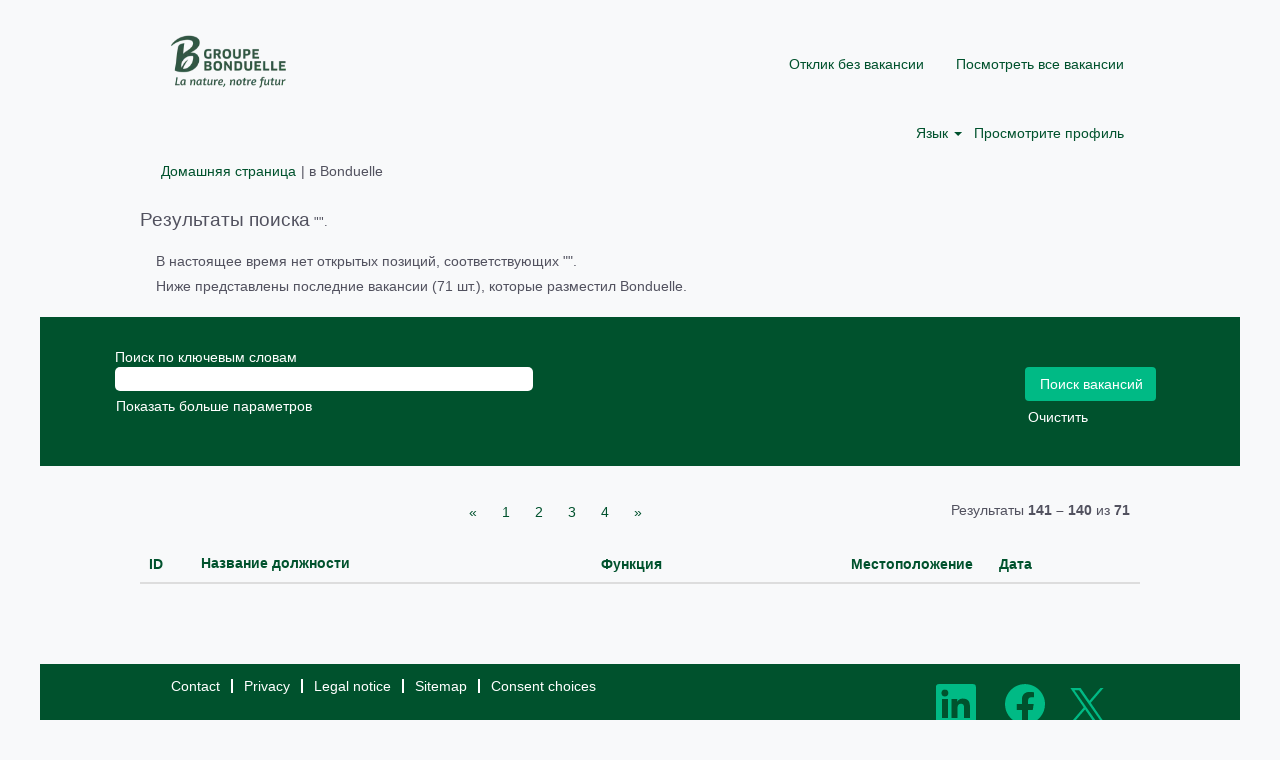

--- FILE ---
content_type: text/html;charset=UTF-8
request_url: https://jobs.bonduelle.com/search/?q&sortColumn=sort_department&sortDirection=asc&searchby=location&d=15&startrow=140&locale=ru_RU
body_size: 49088
content:
<!DOCTYPE html>
<html class="html5" xml:lang="ru-RU" lang="ru-RU" xmlns="http://www.w3.org/1999/xhtml">

        <head>
            <meta http-equiv="X-UA-Compatible" content="IE=edge,chrome=1" />
            <meta http-equiv="Content-Type" content="text/html;charset=UTF-8" />
            <meta http-equiv="Content-Type" content="text/html; charset=utf-8" />
                <meta name="viewport" content="width=device-width, initial-scale=1.0" />
        <script type="text/javascript" class="keepscript">
            (function(w, d, s, l, i){
                w[l] = w[l] || [];
                w[l].push({
                    'gtm.start': new Date().getTime(), event: 'gtm.js'
                });
                var
                    f = d.getElementsByTagName(s)[0],
                    j = d.createElement(s),
                    dl = l != 'dataLayer' ? '&l=' + l : '';
                j.async = true;
                j.src = 'https://www.googletagmanager.com/gtm.js?id=' + i + dl;
                f.parentNode.insertBefore(j, f);
            })
            (window, document, 'script', 'dataLayer', 'GTM-5WCCJJ3');
        </script>
                        <link type="text/css" class="keepscript" rel="stylesheet" href="https://jobs.bonduelle.com/platform/bootstrap/3.4.8_NES/css/bootstrap.min.css" />
                            <link type="text/css" rel="stylesheet" href="/platform/css/j2w/min/bootstrapV3.global.responsive.min.css?h=7abe2b69" />
                <script type="text/javascript" src="https://performancemanager5.successfactors.eu/verp/vmod_v1/ui/extlib/jquery_3.5.1/jquery.js"></script>
                <script type="text/javascript" src="https://performancemanager5.successfactors.eu/verp/vmod_v1/ui/extlib/jquery_3.5.1/jquery-migrate.js"></script>
            <script type="text/javascript" src="/platform/js/jquery/jquery-migrate-1.4.1.js"></script>
                    <title>Bonduelle ваканс.</title>

        <meta http-equiv="Content-Type" content="text/html; charset=utf-8" />
        <meta name="keywords" content="Вакансии: , Bonduelle" />
        <meta name="description" content="Найти  в Bonduelle" />
        <link rel="canonical" href="https://jobs.bonduelle.com/search/" />
            <meta name="robots" content="noindex" />
                <link type="text/css" rel="stylesheet" href="//rmkcdn.successfactors.com/c86fdcf6/15e3e684-801e-43f8-b683-c.css" />
                            <link type="text/css" rel="stylesheet" href="/platform/csb/css/header1.css?h=7abe2b69" />
                            <link type="text/css" rel="stylesheet" href="/platform/css/j2w/min/sitebuilderframework.min.css?h=7abe2b69" />
                            <link type="text/css" rel="stylesheet" href="/platform/css/j2w/min/BS3ColumnizedSearch.min.css?h=7abe2b69" />
                            <link type="text/css" rel="stylesheet" href="/platform/fontawesome4.7/css/font-awesome-4.7.0.min.css?h=7abe2b69" /><meta name="facebook-domain-verification" content="9ugl63k0cqlpagvv4jkujbi5vwqvm0"/>
<meta property="og:image" content="https://rmkcdn.successfactors.com/c86fdcf6/e27ce8b8-3f67-4024-acce-5.jpg"/>

<!-- Sliders -->
<script type="text/javascript" src="https://www.bonduelle.com/app/uploads/lightslider/lightslider.js" id="lightslider-js"></script>
<link rel="stylesheet" id="lightslider-css" href="https://www.bonduelle.com/app/uploads/lightslider/lightslider.css" type="text/css" media="all">
<!-- End Sliders -->

<!-- CMP Didodi -->
<script type="text/javascript">window.gdprAppliesGlobally=true;(function(){function a(e){if(!window.frames[e]){if(document.body&&document.body.firstChild){var t=document.body;var n=document.createElement("iframe");n.style.display="none";n.name=e;n.title=e;t.insertBefore(n,t.firstChild)}
else{setTimeout(function(){a(e)},5)}}}function e(n,r,o,c,s){function e(e,t,n,a){if(typeof n!=="function"){return}if(!window[r]){window[r]=[]}var i=false;if(s){i=s(e,t,n)}if(!i){window[r].push({command:e,parameter:t,callback:n,version:a})}}e.stub=true;function t(a){if(!window[n]||window[n].stub!==true){return}if(!a.data){return}
var i=typeof a.data==="string";var e;try{e=i?JSON.parse(a.data):a.data}catch(t){return}if(e[o]){var r=e[o];window[n](r.command,r.parameter,function(e,t){var n={};n[c]={returnValue:e,success:t,callId:r.callId};a.source.postMessage(i?JSON.stringify(n):n,"*")},r.version)}}
if(typeof window[n]!=="function"){window[n]=e;if(window.addEventListener){window.addEventListener("message",t,false)}else{window.attachEvent("onmessage",t)}}}e("__tcfapi","__tcfapiBuffer","__tcfapiCall","__tcfapiReturn");a("__tcfapiLocator");(function(e){
  var t=document.createElement("script");t.id="spcloader";t.type="text/javascript";t.async=true;t.src="https://sdk.privacy-center.org/"+e+"/loader.js?target="+document.location.hostname;t.charset="utf-8";var n=document.getElementsByTagName("script")[0];n.parentNode.insertBefore(t,n)})("87259965-a0de-4daf-bf9e-ed33cbeb836e")})();</script>
<!-- End CMP Didodi -->

        <link rel="shortcut icon" href="//rmkcdn.successfactors.com/c86fdcf6/fc03d241-3c87-4bc1-a212-7.png" type="image/x-icon" />
            <style id="antiClickjack" type="text/css">body{display:none !important;}</style>
            <script type="text/javascript" id="antiClickJackScript">
                if (self === top) {
                    var antiClickjack = document.getElementById("antiClickjack");
                    antiClickjack.parentNode.removeChild(antiClickjack);
                } else {
                    top.location = self.location;
                }
            </script>
        </head>

        <body class="coreCSB search-page body   body" id="body">
    <noscript>
                <iframe src="https://www.googletagmanager.com/ns.html?id=GTM-5WCCJJ3" height="0" width="0" style="display: none; visibility: hidden;"></iframe>

    </noscript>

        <div id="outershell" class="outershell">

    <div id="header" class="header headermain slightlylimitwidth " role="banner">
            <div id="headerbordertop" class="headerbordertop slightlylimitwidth"></div>
        <script type="text/javascript">
            //<![CDATA[
            $(function()
            {
                /* Using 'skipLinkSafari' to include CSS styles specific to Safari. */
                if (navigator.userAgent.indexOf('Safari') != -1 && navigator.userAgent.indexOf('Chrome') == -1) {
                    $("#skipLink").attr('class', 'skipLinkSafari');
                }
            });
            //]]>
        </script>
        <div id="skip">
            <a href="#content" id="skipLink" class="skipLink" title="Перейти к основному контенту"><span>Перейти к основному контенту</span></a>
        </div>

        <div class="limitwidth">
            <div class="menu desktop upper">
                <div class="inner" role="navigation" aria-label="Заголовок Меню">
                        <a href="https://jobs.bonduelle.com/?locale=ru_RU" title="Bonduelle - La nature, notre futur" style="display:inline-block">
                            <img class="logo" src="//rmkcdn.successfactors.com/c86fdcf6/c94b873a-5fb8-49c4-b963-f.png" />
                        </a>
                    <ul class="nav nav-pills" role="list">
        <li><a href="/talentcommunity/subscribe/?locale=ru_RU" title="Отклик без вакансии">Отклик без вакансии</a></li>
        <li><a href="/search/">Посмотреть все вакансии</a></li>
                    </ul>
                </div>
            </div>
        </div>

        <div class="menu mobile upper">
                <a href="https://jobs.bonduelle.com/?locale=ru_RU" title="Bonduelle - La nature, notre futur">
                    <img class="logo" src="//rmkcdn.successfactors.com/c86fdcf6/c94b873a-5fb8-49c4-b963-f.png" />
                </a>
            <div class="nav">
                    <div class="dropdown mobile-search">
                        <button id="searchToggleBtn" type="button" title="Поиск" aria-label="Поиск" class="dropdown-toggle" data-toggle="collapse" data-target="#searchSlideNav"><span class="mobilelink fa fa-search"></span></button>
                        <div id="searchSlideNav" class="dropdown-menu search-collapse">

        <div class="well well-small searchwell">
            <form class="form-inline keywordsearch jobAlertsSearchForm" role="search" name="keywordsearch" method="get" action="/search/" xml:lang="ru-RU" lang="ru-RU" style="margin: 0;">
                <input class="searchby" name="searchby" type="hidden" value="location" />
                <input name="createNewAlert" type="hidden" value="false" />
                <div>
                    <div class="row columnizedSearchForm">
                        <div class="column col-md-10">
                            <div class="fieldContainer row">
                                    <div class="rd-keywordsearch search-form-input keyword-group col-md-6">
                                            <div class="row labelrow">
                                                <span aria-hidden="true">Поиск по ключевым словам</span>
                                            </div>

                                        <i class="keywordsearch-icon"></i>
                                        <div class="row">
                                            <input type="text" class="col-md-12 keywordsearch-q" name="q" maxlength="50" aria-label="Поиск по ключевым словам" />
                                        </div>
                                    </div>
                                    <div class="search-form-input location-group col-md-6 rd-locationsearch" style="display:none">
                                            <div class="row labelrow">
                                                <span aria-hidden="true">Поиск по местоположению</span>
                                            </div>

                                        <i class="locationsearch-icon"></i>
                                        <input type="text" class="location-input keywordsearch-locationsearch col-md-10" name="locationsearch" maxlength="50" aria-label="Поиск по местоположению" />

                                        <div>
                                                <div class="searchswitcher locsearchswitcher">
                                                    <a tabindex="0" role="button" style="display:none" rel="distance" class="search-switcher-link search-switcher-geolocation" aria-label="Искать вместо этого по почтовому индексу">Поиск по почтовому индексу</a>
                                                    <a tabindex="0" role="button" style="display:none" rel="location" class="search-switcher-link search-switcher-location" aria-label="Искать вместо этого по местоположению">Поиск по местоположению</a>
                                                </div>
                                        </div>
                                    </div>
                                    <div class="rd-geolocationsearch searchforminput geolocation-group col-md-6" style="display:none">
                                            <div class="row labelrow">
                                                <div class="geolocationinputgroup col-md-10 col-sm-9 col-xs-8 geolocationlabel" aria-hidden="true">Поиск по почтовому индексу</div>

                                                <div class="col-md-2 col-sm-3 col-xs-4 distanceLabel" aria-hidden="true">Расстояние</div>
                                            </div>

                                        <div class="row">
                                            <div class="geolocationinputgroup col-md-10 col-sm-9 col-xs-8">
                                                <input type="text" name="geolocation" class="geolocation geolocationinput" maxlength="50" aria-label="Поиск по почтовому индексу" />
                                            </div>

                                            <div class="searchforminput geolocationoptionsgroup col-md-2 col-sm-3 col-xs-4">
                                                    <select style="display:none" class="geolocation-distance-options-select input-small form-control geolocation-input" title="Радиус в километрах" name="d" aria-label="Расстояние">
                                                            
                                                            <option value="5" aria-label="5 км">5 км</option>
                                                            
                                                            <option value="10" aria-label="10 км">10 км</option>
                                                            
                                                            <option value="15" selected="selected" aria-selected="true" aria-label="15 км">15 км</option>
                                                            
                                                            <option value="50" aria-label="50 км">50 км</option>
                                                            
                                                            <option value="75" aria-label="75 км">75 км</option>
                                                    </select>

                                                <input class="geolocation-input geolocation-latitude" type="hidden" name="lat" />
                                                <input class="geolocation-input geolocation-longitude" type="hidden" name="lon" />
                                            </div>
                                                <div class="searchswitcher geosearchswitcher">
                                                    <a tabindex="0" rel="distance" role="button" class="search-switcher-link search-switcher-geolocation" aria-label="Искать вместо этого по почтовому индексу">Поиск по почтовому индексу</a>
                                                    <a tabindex="0" rel="location" role="button" class="search-switcher-link search-switcher-location" aria-label="Искать вместо этого по местоположению">Поиск по местоположению</a>
                                                </div>

                                        </div>
                                    </div>
                            </div>
                        </div>
                        <div class="geobuttonswitcherwrapper col-md-2">
                            <div class="row emptylabelsearchspace labelrow">
                                 
                            </div>
                            <div class="row">
                                <div class="col-md-12 col-sm-12 col-xs-12 search-submit">
                                            <input type="submit" class="btn keywordsearchbutton" value="Поиск вакансий" />
                                </div>
                                    <div class="search-clear-wrapper">
                                        <a role="button" href="" class="search-clear-button btn-link">Очистить</a>
                                    </div>
                            </div>
                        </div>
                    </div>



                </div>
            </form>
        </div>

        <script type="text/javascript">
            //<![CDATA[
            var params = {
                geolocation: {
                    NO_MATCH_FOUND: '\u041F\u043E\u0447\u0442\u043E\u0432\u044B\u0439\x20\u0438\u043D\u0434\u0435\u043A\u0441\x20\u043D\u0435\x20\u043F\u043E\u0434\u0434\u0435\u0440\u0436\u0438\u0432\u0430\u0435\u0442\u0441\u044F.'
                    ,SUGGESTION_LIMIT: 10
                    ,SUGGESTION_MINIMUM_CHARACTERS: 2
                    ,PAGE_LOCALE: 'ru_RU'
                }
            };
            //]]>
        </script>
                        </div>
                    </div>
                <div class="dropdown mobile-nav">
                    <a id="hamburgerToggleBtn" href="#" title="Меню" aria-label="Меню" class="dropdown-toggle" aria-controls="nav-collapse-design1" aria-expanded="false" role="button" data-toggle="collapse" data-target="#nav-collapse-design1"><span class="mobilelink fa fa-bars"></span></a>
                    <ul id="nav-collapse-design1" class="dropdown-menu nav-collapse">
        <li><a href="/talentcommunity/subscribe/?locale=ru_RU" title="Отклик без вакансии">Отклик без вакансии</a></li>
        <li><a href="/search/">Посмотреть все вакансии</a></li>
                    </ul>
                </div>
            </div>
        </div>
        <div class="lower headersubmenu">
            <div class="inner limitwidth">
                <div class="links">
                        <div id="langListContainer" class="language node dropdown header-one headerlocaleselector">
        <a id="langDropDownToggleBtn" class="dropdown-toggle languageselector" role="button" aria-expanded="false" data-toggle="dropdown" href="#" aria-controls="langListDropDown">Язык <span class="caret"></span></a>
        <ul id="langListDropDown" role="menu" aria-labelledby="langDropDownToggleBtn" class="dropdown-menu company-dropdown headerdropdown">
                <li role="none">
                    <a role="menuItem" href="https://jobs.bonduelle.com/search/?q&amp;sortColumn=sort_department&amp;sortDirection=asc&amp;searchby=location&amp;d=15&amp;startrow=140&amp;locale=de_DE" lang="de-DE">Deutsch (Deutschland)</a>
                </li>
                <li role="none">
                    <a role="menuItem" href="https://jobs.bonduelle.com/search/?q&amp;sortColumn=sort_department&amp;sortDirection=asc&amp;searchby=location&amp;d=15&amp;startrow=140&amp;locale=en_US" lang="en-US">English (United States)</a>
                </li>
                <li role="none">
                    <a role="menuItem" href="https://jobs.bonduelle.com/search/?q&amp;sortColumn=sort_department&amp;sortDirection=asc&amp;searchby=location&amp;d=15&amp;startrow=140&amp;locale=es_ES" lang="es-ES">Español (España)</a>
                </li>
                <li role="none">
                    <a role="menuItem" href="https://jobs.bonduelle.com/search/?q&amp;sortColumn=sort_department&amp;sortDirection=asc&amp;searchby=location&amp;d=15&amp;startrow=140&amp;locale=fr_FR" lang="fr-FR">Français (France)</a>
                </li>
                <li role="none">
                    <a role="menuItem" href="https://jobs.bonduelle.com/search/?q&amp;sortColumn=sort_department&amp;sortDirection=asc&amp;searchby=location&amp;d=15&amp;startrow=140&amp;locale=hu_HU" lang="hu-HU">Magyar (Magyarország)</a>
                </li>
                <li role="none">
                    <a role="menuItem" href="https://jobs.bonduelle.com/search/?q&amp;sortColumn=sort_department&amp;sortDirection=asc&amp;searchby=location&amp;d=15&amp;startrow=140&amp;locale=it_IT" lang="it-IT">Italiano (Italia)</a>
                </li>
                <li role="none">
                    <a role="menuItem" href="https://jobs.bonduelle.com/search/?q&amp;sortColumn=sort_department&amp;sortDirection=asc&amp;searchby=location&amp;d=15&amp;startrow=140&amp;locale=nl_NL" lang="nl-NL">Nederlands (Nederland)</a>
                </li>
                <li role="none">
                    <a role="menuItem" href="https://jobs.bonduelle.com/search/?q&amp;sortColumn=sort_department&amp;sortDirection=asc&amp;searchby=location&amp;d=15&amp;startrow=140&amp;locale=pl_PL" lang="pl-PL">Polski</a>
                </li>
                <li role="none">
                    <a role="menuItem" href="https://jobs.bonduelle.com/search/?q&amp;sortColumn=sort_department&amp;sortDirection=asc&amp;searchby=location&amp;d=15&amp;startrow=140&amp;locale=pt_PT" lang="pt-PT">Português (Portugal)</a>
                </li>
                <li role="none">
                    <a role="menuItem" href="https://jobs.bonduelle.com/search/?q&amp;sortColumn=sort_department&amp;sortDirection=asc&amp;searchby=location&amp;d=15&amp;startrow=140&amp;locale=ru_RU" lang="ru-RU">Русский язык (Россия)</a>
                </li>
        </ul>
                        </div>
                        <div class="profile node">
			<div class="profileWidget">
					<a href="#" onclick="j2w.TC.handleViewProfileAction(event)" xml:lang="ru-RU" lang="ru-RU" style=" ">Просмотрите профиль</a>
			</div>
                        </div>





                </div>
            </div>
        </div>
    </div>
    <style type="text/css">
        #content {
            padding-top: 0px;
        }
    </style>

    <script type="text/javascript" classhtmlattribute="keepscript" src="/platform/js/j2w/j2w.bootstrap.collapse.js"></script>
    <script type="text/javascript" classhtmlattribute="keepscript" src="/platform/js/j2w/j2w.bootstrap.dropdown.js"></script>
            <div id="innershell" class="innershell">
                <div id="content" tabindex="-1" class="content" role="main">
                    <div class="inner">
            <div class="breadcrumbtrail">
                <nav aria-label="История навигации">
                    <ul class="breadcrumb">
                        <li><a href="/">Домашняя страница</a></li>
                                        <li aria-hidden="true"><span class="divider">|</span></li>
                                        <li class="active" aria-current="page"> в Bonduelle<span class="sr-only">(текущая страница)</span></li>
                    </ul>
                </nav>
            </div>
            <h1 class="keyword-title">Результаты поиска<span class="securitySearchQuery"> "".</span>
            </h1>
            <div id="noresults" xml:lang="ru-RU" lang="ru-RU" class="alert alert-block">
                    <div id="attention">
                        <img id="attention-img" src="/platform/images/attention.png" alt="Внимание!" border="0" /><label>В настоящее время нет открытых позиций, соответствующих "<span class='attention securitySearchString'></span>".</label>
                    </div>
                        <div id="noresults-message"><label>Ниже представлены последние вакансии (71 шт.), которые разместил Bonduelle.</label>
                        </div>
            </div>
        <div id="search-wrapper">

        <div class="well well-small searchwell">
            <form class="form-inline keywordsearch jobAlertsSearchForm" role="search" name="keywordsearch" method="get" action="/search/" xml:lang="ru-RU" lang="ru-RU" style="margin: 0;">
                <input class="searchby" name="searchby" type="hidden" value="location" />
                <input name="createNewAlert" type="hidden" value="false" />
                <div>
                    <div class="row columnizedSearchForm">
                        <div class="column col-md-10">
                            <div class="fieldContainer row">
                                    <div class="rd-keywordsearch search-form-input keyword-group col-md-6">
                                            <div class="row labelrow">
                                                <span aria-hidden="true">Поиск по ключевым словам</span>
                                            </div>

                                        <i class="keywordsearch-icon"></i>
                                        <div class="row">
                                            <input type="text" class="col-md-12 keywordsearch-q" name="q" maxlength="50" aria-label="Поиск по ключевым словам" />
                                        </div>
                                    </div>
                                    <div class="search-form-input location-group col-md-6 rd-locationsearch" style="display:none">
                                            <div class="row labelrow">
                                                <span aria-hidden="true">Поиск по местоположению</span>
                                            </div>

                                        <i class="locationsearch-icon"></i>
                                        <input type="text" class="location-input keywordsearch-locationsearch col-md-10" name="locationsearch" maxlength="50" aria-label="Поиск по местоположению" />

                                        <div>
                                                <div class="searchswitcher locsearchswitcher">
                                                    <a tabindex="0" role="button" style="display:none" rel="distance" class="search-switcher-link search-switcher-geolocation" aria-label="Искать вместо этого по почтовому индексу">Поиск по почтовому индексу</a>
                                                    <a tabindex="0" role="button" style="display:none" rel="location" class="search-switcher-link search-switcher-location" aria-label="Искать вместо этого по местоположению">Поиск по местоположению</a>
                                                </div>
                                        </div>
                                    </div>
                                    <div class="rd-geolocationsearch searchforminput geolocation-group col-md-6" style="display:none">
                                            <div class="row labelrow">
                                                <div class="geolocationinputgroup col-md-10 col-sm-9 col-xs-8 geolocationlabel" aria-hidden="true">Поиск по почтовому индексу</div>

                                                <div class="col-md-2 col-sm-3 col-xs-4 distanceLabel" aria-hidden="true">Расстояние</div>
                                            </div>

                                        <div class="row">
                                            <div class="geolocationinputgroup col-md-10 col-sm-9 col-xs-8">
                                                <input type="text" name="geolocation" class="geolocation geolocationinput" maxlength="50" aria-label="Поиск по почтовому индексу" />
                                            </div>

                                            <div class="searchforminput geolocationoptionsgroup col-md-2 col-sm-3 col-xs-4">
                                                    <select style="display:none" class="geolocation-distance-options-select input-small form-control geolocation-input" title="Радиус в километрах" name="d" aria-label="Расстояние">
                                                            
                                                            <option value="5" aria-label="5 км">5 км</option>
                                                            
                                                            <option value="10" aria-label="10 км">10 км</option>
                                                            
                                                            <option value="15" selected="selected" aria-selected="true" aria-label="15 км">15 км</option>
                                                            
                                                            <option value="50" aria-label="50 км">50 км</option>
                                                            
                                                            <option value="75" aria-label="75 км">75 км</option>
                                                    </select>

                                                <input class="geolocation-input geolocation-latitude" type="hidden" name="lat" />
                                                <input class="geolocation-input geolocation-longitude" type="hidden" name="lon" />
                                            </div>
                                                <div class="searchswitcher geosearchswitcher">
                                                    <a tabindex="0" rel="distance" role="button" class="search-switcher-link search-switcher-geolocation" aria-label="Искать вместо этого по почтовому индексу">Поиск по почтовому индексу</a>
                                                    <a tabindex="0" rel="location" role="button" class="search-switcher-link search-switcher-location" aria-label="Искать вместо этого по местоположению">Поиск по местоположению</a>
                                                </div>

                                        </div>
                                    </div>
                            </div>
                                <div class="row optionsLink optionsLink-padding">
            <span>
                
                <a href="javascript:void(0)" rel="advance" role="button" id="options-search" class="search-option-link btn-link" aria-controls="moreOptionsDiv" data-toggle="collapse" aria-expanded="false" data-moreOptions="Показать больше параметров" data-lessOptions="Показать меньше параметров" data-target=".optionsDiv">Показать больше параметров</a>
            </span>
                                </div>
            <div>
                <div id="moreOptionsDiv" style="" class="optionsDiv collapse">

                    <div id="optionsFacetLoading" class="optionsFacetLoading" aria-live="assertive">
                            <span>Загрузка...</span>
                    </div>
                    <div id="optionsFacetValues" class="optionsFacetValues" style="display:none" tabindex="-1">
                        <hr aria-hidden="true" />
                        <div id="newFacets" style="padding-bottom: 5px" class="row">
                                <div class="optionsFacet col-md-4">
                                    <div class="row">
                                        <label id="optionsFacetsDD_country_label" class="optionsFacet optionsFacet-label" for="optionsFacetsDD_country">
                                            Страна
                                        </label>
                                    </div>
                                    <select id="optionsFacetsDD_country" name="optionsFacetsDD_country" class="optionsFacet-select optionsFacetsDD_country form-control-100">
                                        <option value="">Все</option>
                                    </select>
                                </div>
                                <div class="optionsFacet col-md-4">
                                    <div class="row">
                                        <label id="optionsFacetsDD_customfield1_label" class="optionsFacet optionsFacet-label" for="optionsFacetsDD_customfield1">
                                            Тип договора
                                        </label>
                                    </div>
                                    <select id="optionsFacetsDD_customfield1" name="optionsFacetsDD_customfield1" class="optionsFacet-select optionsFacetsDD_customfield1 form-control-100">
                                        <option value="">Все</option>
                                    </select>
                                </div>
                                <div class="optionsFacet col-md-4">
                                    <div class="row">
                                        <label id="optionsFacetsDD_customfield3_label" class="optionsFacet optionsFacet-label" for="optionsFacetsDD_customfield3">
                                            Функция
                                        </label>
                                    </div>
                                    <select id="optionsFacetsDD_customfield3" name="optionsFacetsDD_customfield3" class="optionsFacet-select optionsFacetsDD_customfield3 form-control-100">
                                        <option value="">Все</option>
                                    </select>
                                </div>
                        </div>
                    </div>
                </div>
            </div>
                        </div>
                        <div class="geobuttonswitcherwrapper col-md-2">
                            <div class="row emptylabelsearchspace labelrow">
                                 
                            </div>
                            <div class="row">
                                <div class="col-md-12 col-sm-12 col-xs-12 search-submit">
                                            <input type="submit" class="btn keywordsearchbutton" value="Поиск вакансий" />
                                </div>
                                    <div class="search-clear-wrapper">
                                        <a role="button" href="" class="search-clear-button btn-link">Очистить</a>
                                    </div>
                            </div>
                        </div>
                    </div>



                </div>
            </form>
        </div>

        <script type="text/javascript">
            //<![CDATA[
            var params = {
                geolocation: {
                    NO_MATCH_FOUND: '\u041F\u043E\u0447\u0442\u043E\u0432\u044B\u0439\x20\u0438\u043D\u0434\u0435\u043A\u0441\x20\u043D\u0435\x20\u043F\u043E\u0434\u0434\u0435\u0440\u0436\u0438\u0432\u0430\u0435\u0442\u0441\u044F.'
                    ,SUGGESTION_LIMIT: 10
                    ,SUGGESTION_MINIMUM_CHARACTERS: 2
                    ,PAGE_LOCALE: 'ru_RU'
                }
            };
            //]]>
        </script>
                    <div class="row clearfix">
            <div id="sharingwidget"></div>
                    </div>
        </div>
                <div class="pagination-top clearfix">

        <div class="paginationShell clearfix" xml:lang="ru-RU" lang="ru-RU">
                    <div class="well well-lg pagination-well pagination">
                        <div class="pagination-label-row">
                            <span class="paginationLabel" aria-label="Результаты 141 – 140">Результаты <b>141 – 140</b> из <b>71</b></span>
                            <span class="srHelp" style="font-size:0px">Страница 8 из 4</span>
                        </div>
                            <ul class="pagination">
                                <li><a class="paginationItemFirst" href="?q=&amp;sortColumn=sort_department&amp;sortDirection=asc&amp;searchby=location&amp;d=15" title="Первая страница"><span aria-hidden="true">«</span></a></li>
                                            <li class=" "><a href="?q=&amp;sortColumn=sort_department&amp;sortDirection=asc&amp;searchby=location&amp;d=15" rel="nofollow" title="Страница 1">1</a></li>
                                            <li class=" "><a href="?q=&amp;sortColumn=sort_department&amp;sortDirection=asc&amp;searchby=location&amp;d=15&amp;startrow=20" rel="nofollow" title="Страница 2">2</a></li>
                                            <li class=" "><a href="?q=&amp;sortColumn=sort_department&amp;sortDirection=asc&amp;searchby=location&amp;d=15&amp;startrow=40" rel="nofollow" title="Страница 3">3</a></li>
                                            <li class=" "><a href="?q=&amp;sortColumn=sort_department&amp;sortDirection=asc&amp;searchby=location&amp;d=15&amp;startrow=60" rel="nofollow" title="Страница 4">4</a></li>
                                <li><a class="paginationItemLast" href="?q=&amp;sortColumn=sort_department&amp;sortDirection=asc&amp;searchby=location&amp;d=15&amp;startrow=60" rel="nofollow" title="Последняя страница"><span aria-hidden="true">»</span></a></li>
                            </ul>
                    </div>
        </div>
                </div>

            <div class="searchResultsShell">
				<table id="searchresults" class="searchResults full table table-striped table-hover" cellpadding="0" cellspacing="0" aria-label="Результаты поиска . Страница 8 из 4, результаты с 141 по 140 из 71">
					<thead>
                            <tr id="search-results-header">
											<th id="hdrFacility" aria-sort="none" scope="col" width="50px" class="hidden-phone">
												<span class="jobFacility">
													<a id="hdrFacilityButton" role="button" href="/search/?q=&amp;sortColumn=sort_facility&amp;sortDirection=asc&amp;searchby=location&amp;d=15#hdrFacilityButton">ID
													</a>
												</span>
											</th>
											<th id="hdrTitle" aria-sort="none" scope="col" width="40%">
												<span class="jobTitle">
													<a id="hdrTitleButton" class="jobTitle sort" role="button" href="/search/?q=&amp;sortColumn=sort_title&amp;sortDirection=asc&amp;searchby=location&amp;d=15#hdrTitleButton">Название должности
													</a>
												</span>
											</th>
											<th id="hdrDepartment" aria-sort="ascending" scope="col" width="25%" class="hidden-phone">
												<span class="jobDepartment">
													<a id="hdrDepartmentButton" role="button" href="/search/?q=&amp;sortColumn=sort_department&amp;sortDirection=desc&amp;searchby=location&amp;d=15#hdrDepartmentButton">Функция
													</a>
												</span>
											</th>
											<th id="hdrLocation" aria-sort="none" scope="col" width="20px" class="hidden-phone">
												<span class="jobLocation">
													<a id="hdrLocationButton" role="button" class="jobLocation sort" href="/search/?q=&amp;sortColumn=sort_location&amp;sortDirection=asc&amp;searchby=location&amp;d=15#hdrLocationButton">Местоположение
													</a>
												</span>
											</th>
											<th id="hdrDate" aria-sort="none" scope="col" width="15%" class="hidden-phone">
												<span class="jobDate">
													<a id="hdrDateButton" role="button" href="/search/?q=&amp;sortColumn=referencedate&amp;sortDirection=asc&amp;searchby=location&amp;d=15#hdrDateButton">Дата
													</a>
												</span>
											</th>
                            </tr>
                    </thead>
                    <tbody>
                    </tbody>

                </table>
            </div>

            <script src="/platform/js/jquery/jquery.watermark.js" type="text/javascript"></script>
            <script type="text/javascript">jQuery(function($){$('#facility').watermark('ID');
$('#title').watermark('Название должности');
$('#department').watermark('Функция');
$('#location').watermark('Местоположение');
$('#date').watermark('Дата (dd.MM.y)');
$('#title').watermark('Название должности');
$('#location').watermark('Местоположение');
$('#date').watermark('Дата (dd.MM.y)');
$('#distance').watermark('');
});
            </script>
            <div class="row">
            </div>
                    </div>
                </div>
            </div>

    <div id="footer" class="slightlylimitwidth" role="contentinfo">
        <div id="footerRowTop" class="footer footerRow">
            <div class="container limitwidth">

    <div id="footerInnerLinksSocial" class="row">
        <ul class="inner links" role="list">
                    <li><a href="https://www.bonduelle.com/en/contact.html">Contact</a></li>
                    <li><a href="https://www.bonduelle.com/en/privacy/">Privacy</a></li>
                    <li><a href="/content/legal-notice/">Legal notice</a></li>
                    <li><a href="/sitemap.xml" target="_blank">Sitemap</a></li>
                    <li><a href="javascript:Didomi.preferences.show()">Consent choices</a></li>
        </ul>
            <div class="rightfloat">
                    <ul class="disclaimer social-links" role="list">
                                <li class="social-icons">
                                        <a href="https://linkedin.com/company/bonduelle/" class="social-icon btn-linkedin" target="_blank" aria-label="Подпишитесь на нас в LinkedIn" aria-description="Открывается на новой вкладке." title="linkedin">
                                            <svg width="48px" height="48px" viewBox="0 0 48 48">
                                                <path fill="#00ba85" id="linkedin1" d="M41,4.1H7A2.9,2.9,0,0,0,4,7V41.1A2.9,2.9,0,0,0,7,44H41a2.9,2.9,0,0,0,2.9-2.9V7A2.9,2.9,0,0,0,41,4.1Zm-25.1,34h-6v-19h6Zm-3-21.6A3.5,3.5,0,0,1,9.5,13a3.4,3.4,0,0,1,6.8,0A3.5,3.5,0,0,1,12.9,16.5ZM38,38.1H32.1V28.8c0-2.2,0-5-3.1-5s-3.5,2.4-3.5,4.9v9.4H19.6v-19h5.6v2.6h.1a6.2,6.2,0,0,1,5.6-3.1c6,0,7.1,3.9,7.1,9.1Z"></path>
                                            </svg>
                                    </a>
                                </li>
                                <li class="social-icons">
                                        <a href="https://www.facebook.com/bonduelle/" class="social-icon btn-facebook" target="_blank" aria-label="Посетите нашу страницу в Facebook" aria-description="Открывается на новой вкладке." title="facebook">
                                            <svg width="48px" height="48px" viewBox="0 0 24 24">
                                                <path fill="#00ba85" id="facebook1" d="M12 2.03998C6.5 2.03998 2 6.52998 2 12.06C2 17.06 5.66 21.21 10.44 21.96V14.96H7.9V12.06H10.44V9.84998C10.44 7.33998 11.93 5.95998 14.22 5.95998C15.31 5.95998 16.45 6.14998 16.45 6.14998V8.61998H15.19C13.95 8.61998 13.56 9.38998 13.56 10.18V12.06H16.34L15.89 14.96H13.56V21.96C15.9164 21.5878 18.0622 20.3855 19.6099 18.57C21.1576 16.7546 22.0054 14.4456 22 12.06C22 6.52998 17.5 2.03998 12 2.03998Z"></path>
                                            </svg>
                                    </a>
                                </li>
                                <li class="social-icons">
                                        <a href="https://twitter.com/bonduelle_group/" class="social-icon btn-twitter" target="_blank" aria-label="Подпишитесь на нас в X" aria-description="Открывается на новой вкладке." title="X">
                                            <svg width="35px" height="35px" viewBox="0 0 1200 1227">
                                                <path fill="#00ba85" id="SVGPath" d="M714.163 519.284L1160.89 0H1055.03L667.137 450.887L357.328 0H0L468.492 681.821L0 1226.37H105.866L515.491 750.218L842.672 1226.37H1200L714.137 519.284H714.163ZM569.165 687.828L521.697 619.934L144.011 79.6944H306.615L611.412 515.685L658.88 583.579L1055.08 1150.3H892.476L569.165 687.854V687.828Z"></path>
                                            </svg>
                                    </a>
                                </li>
                    </ul>
            </div>
        </div>
            </div>
        </div>

        <div id="footerRowBottom" class="footer footerRow">
            <div class="container limitwidth">
            </div>
        </div>
    </div>
        </div>
            <script src="/platform/js/typeahead.bundle-0.10.2.min.js" type="text/javascript"></script>
            <script class="keepscript" src="https://jobs.bonduelle.com/platform/bootstrap/3.4.8_NES/js/lib/dompurify/purify.min.js" type="text/javascript"></script>
            <script class="keepscript" src="https://jobs.bonduelle.com/platform/bootstrap/3.4.8_NES/js/bootstrap.min.js" type="text/javascript"></script>
		<script type="text/javascript">
		//<![CDATA[
			$(function() 
			{
				var ctid = 'e41da621-1026-4ccb-b42c-8254c520cc79';
				var referrer = '';
				var landing = document.location.href;
				var brand = '';
				$.ajax({ url: '/services/t/l'
						,data: 'referrer='+ encodeURIComponent(referrer)
								+ '&ctid=' + ctid 
								+ '&landing=' + encodeURIComponent(landing)
								+ '&brand=' + brand
						,dataType: 'json'
						,cache: false
						,success: function(){}
				});
			});
		//]]>
		</script>
        <script type="text/javascript">
            //<![CDATA[
            $(function() {
                $('input:submit,button:submit').each(function(){
                    var submitButton = $(this);
                    if(submitButton.val() == '') submitButton.val('');
                });

                $('input, textarea').placeholder();
            });
            //]]>
        </script>
					<script type="text/javascript" src="/platform/js/localized/strings_ru_RU.js?h=7abe2b69"></script>
					<script type="text/javascript" src="/platform/js/j2w/min/j2w.core.min.js?h=7abe2b69"></script>
					<script type="text/javascript" src="/platform/js/j2w/min/j2w.tc.min.js?h=7abe2b69"></script>

		<script type="text/javascript">
			//<![CDATA[
				j2w.init({
					"cookiepolicy"   : 3,
					"useSSL"         : true,
					"isUsingSSL"     : true,
					"isResponsive"   : true,
					"categoryId"     : 0,
					"siteTypeId"     : 1,
					"ssoCompanyId"   : 'bonduelleP',
					"ssoUrl"         : 'https://career5.successfactors.eu',
					"passwordRegEx"  : '^(?=.{6,20}$)(?!.*(.)\\1{3})(?=.*([\\d]|[^\\w\\d\\s]))(?=.*[A-Za-z])(?!.*[\\u007F-\\uFFFF\\s])',
					"emailRegEx"     : '^(?![+])(?=([a-zA-Z0-9\\\'.+!_-])+[@]([a-zA-Z0-9]|[a-zA-Z0-9][a-zA-Z0-9.-]*[a-zA-Z0-9])[.]([a-zA-Z]){1,63}$)(?!.*[\\u007F-\\uFFFF\\s,])(?!.*[.]{2})',
					"hasATSUserID"	 : false,
					"useCASWorkflow" : true,
					"brand"          : "",
					"dpcsStateValid" : true
					,       'q'              : '',       'location'       : '',       'locationsearch' : '',       'geolocation'  : '',       'locale'         : 'ru_RU'
				});

				j2w.TC.init({
					"seekConfig" : {
						"url" : 'https\x3A\x2F\x2Fwww.seek.com.au\x2Fapi\x2Fiam\x2Foauth2\x2Fauthorize',
						"id"  : 'successfactors12',
						"advertiserid" : ''
					}
				});

				$.ajaxSetup({
					cache   : false,
					headers : {
						"X-CSRF-Token" : "ab594d06-ec21-4dcb-89e9-e487cc9354f4"
					}
				});
			//]]>
		</script>
					<script type="text/javascript" src="/platform/js/search/search.js?h=7abe2b69"></script>
					<script type="text/javascript" src="/platform/js/j2w/min/j2w.user.min.js?h=7abe2b69"></script>
					<script type="text/javascript" src="/platform/js/j2w/min/j2w.agent.min.js?h=7abe2b69"></script>
        
        <script type="text/javascript" src="/platform/js/jquery/js.cookie-2.2.1.min.js"></script>
        <script type="text/javascript" src="/platform/js/jquery/jquery.lightbox_me.js"></script>
        <script type="text/javascript" src="/platform/js/jquery/jquery.placeholder.2.0.7.min.js"></script>
        <script type="text/javascript" src="/js/override.js?locale=ru_RU&amp;i=1451345188"></script>
        <script type="text/javascript">
            const jobAlertSpans = document.querySelectorAll("[data-testid=jobAlertSpanText]");
            jobAlertSpans?.forEach((jobEl) => {
              jobEl.textContent = window?.jsStr?.tcjobresultscreatejobalertsdetailstext || "";
            });
        </script>
					<script type="text/javascript" src="/platform/js/j2w/min/j2w.apply.min.js?h=7abe2b69"></script>
            <script src="/platform/js/typeahead.bundle-0.10.2.min.js" type="text/javascript"></script>
					<script type="text/javascript" src="/platform/js/search/geolocation-search.js?h=7abe2b69"></script>
					<script type="text/javascript" src="/platform/js/j2w/min/options-search.min.js?h=7abe2b69"></script>
            <script type="application/javascript">
                //<![CDATA[
                var j2w = j2w || {};
                j2w.search = j2w.search || {};
                j2w.search.options = {
                    isOpen: false,
                    facets: ["country","customfield1","customfield3"],
                    showPicklistAllLocales : false
                };
                //]]>
            </script>
		</body>
    </html>

--- FILE ---
content_type: text/css
request_url: https://rmkcdn.successfactors.com/c86fdcf6/15e3e684-801e-43f8-b683-c.css
body_size: 6709
content:
/* Correlation Id: [9745e8a0-d173-49fd-8a2a-4cdca7d91641] */.addthis_button_pinterest_share{display:none;}.pagination-well{width:100%;}.pagination-well{text-align:center;}.pagination-label-row{float:right;}.job .job-location .jobmarkets{display:none;}#similar-jobs{display:none;}body.coreCSB .fontcolorb9a00efb6f5c6e8a56a91390486728b2,body.coreCSB .fontcolorb9a00efb6f5c6e8a56a91390486728b2 h1,body.coreCSB .fontcolorb9a00efb6f5c6e8a56a91390486728b2 h2,body.coreCSB .fontcolorb9a00efb6f5c6e8a56a91390486728b2 h3,body.coreCSB .fontcolorb9a00efb6f5c6e8a56a91390486728b2 h4,body.coreCSB .fontcolorb9a00efb6f5c6e8a56a91390486728b2 h5,body.coreCSB .fontcolorb9a00efb6f5c6e8a56a91390486728b2 h6,body.coreCSB .fontcolorb9a00efb6f5c6e8a56a91390486728b2 .force .the .color{color:rgb(34,51,68) !important;}body.coreCSB .backgroundcolorb9a00efb6f5c6e8a56a91390486728b2{background-color:rgba(34,51,68,1.0);}body.coreCSB .bordercolorb9a00efb6f5c6e8a56a91390486728b2{border-color:rgba(34,51,68,1.0);}body.coreCSB .linkcolorb9a00efb6f5c6e8a56a91390486728b2 a, html > body.coreCSB a.linkcolorb9a00efb6f5c6e8a56a91390486728b2{color:rgb(34,51,68) !important;}body.coreCSB .linkhovercolorb9a00efb6f5c6e8a56a91390486728b2 a:not(.btn):hover,body.coreCSB .linkhovercolorb9a00efb6f5c6e8a56a91390486728b2 a:not(.btn):focus,html > body.coreCSB a.linkhovercolorb9a00efb6f5c6e8a56a91390486728b2:not(.btn):hover,body.coreCSB#body a.linkhovercolorb9a00efb6f5c6e8a56a91390486728b2:not(.btn):focus{color:rgb(34,51,68) !important;}body.coreCSB .linkhovercolorb9a00efb6f5c6e8a56a91390486728b2 > span > a:hover,body.coreCSB .linkhovercolorb9a00efb6f5c6e8a56a91390486728b2 > span > a:focus{color:rgb(34,51,68) !important;}body.coreCSB .customheaderlinkhovercolorb9a00efb6f5c6e8a56a91390486728b2 a:not(.btn):focus{border:1px dashed rgba(34,51,68,1.0) !important; outline:none !important; box-shadow: none;}body.coreCSB .fontcolor1d2db517925e4e3f55f919a8953fea84,body.coreCSB .fontcolor1d2db517925e4e3f55f919a8953fea84 h1,body.coreCSB .fontcolor1d2db517925e4e3f55f919a8953fea84 h2,body.coreCSB .fontcolor1d2db517925e4e3f55f919a8953fea84 h3,body.coreCSB .fontcolor1d2db517925e4e3f55f919a8953fea84 h4,body.coreCSB .fontcolor1d2db517925e4e3f55f919a8953fea84 h5,body.coreCSB .fontcolor1d2db517925e4e3f55f919a8953fea84 h6,body.coreCSB .fontcolor1d2db517925e4e3f55f919a8953fea84 .force .the .color{color:rgb(18,53,86) !important;}body.coreCSB .backgroundcolor1d2db517925e4e3f55f919a8953fea84{background-color:rgba(18,53,86,1.0);}body.coreCSB .bordercolor1d2db517925e4e3f55f919a8953fea84{border-color:rgba(18,53,86,1.0);}body.coreCSB .linkcolor1d2db517925e4e3f55f919a8953fea84 a, html > body.coreCSB a.linkcolor1d2db517925e4e3f55f919a8953fea84{color:rgb(18,53,86) !important;}body.coreCSB .linkhovercolor1d2db517925e4e3f55f919a8953fea84 a:not(.btn):hover,body.coreCSB .linkhovercolor1d2db517925e4e3f55f919a8953fea84 a:not(.btn):focus,html > body.coreCSB a.linkhovercolor1d2db517925e4e3f55f919a8953fea84:not(.btn):hover,body.coreCSB#body a.linkhovercolor1d2db517925e4e3f55f919a8953fea84:not(.btn):focus{color:rgb(18,53,86) !important;}body.coreCSB .linkhovercolor1d2db517925e4e3f55f919a8953fea84 > span > a:hover,body.coreCSB .linkhovercolor1d2db517925e4e3f55f919a8953fea84 > span > a:focus{color:rgb(18,53,86) !important;}body.coreCSB .customheaderlinkhovercolor1d2db517925e4e3f55f919a8953fea84 a:not(.btn):focus{border:1px dashed rgba(18,53,86,1.0) !important; outline:none !important; box-shadow: none;}body.coreCSB .fontcolorc63bfd23,body.coreCSB .fontcolorc63bfd23 h1,body.coreCSB .fontcolorc63bfd23 h2,body.coreCSB .fontcolorc63bfd23 h3,body.coreCSB .fontcolorc63bfd23 h4,body.coreCSB .fontcolorc63bfd23 h5,body.coreCSB .fontcolorc63bfd23 h6,body.coreCSB .fontcolorc63bfd23 .force .the .color{color:rgb(162,199,228) !important;}body.coreCSB .backgroundcolorc63bfd23{background-color:rgba(162,199,228,1.0);}body.coreCSB .bordercolorc63bfd23{border-color:rgba(162,199,228,1.0);}body.coreCSB .linkcolorc63bfd23 a, html > body.coreCSB a.linkcolorc63bfd23{color:rgb(162,199,228) !important;}body.coreCSB .linkhovercolorc63bfd23 a:not(.btn):hover,body.coreCSB .linkhovercolorc63bfd23 a:not(.btn):focus,html > body.coreCSB a.linkhovercolorc63bfd23:not(.btn):hover,body.coreCSB#body a.linkhovercolorc63bfd23:not(.btn):focus{color:rgb(162,199,228) !important;}body.coreCSB .linkhovercolorc63bfd23 > span > a:hover,body.coreCSB .linkhovercolorc63bfd23 > span > a:focus{color:rgb(162,199,228) !important;}body.coreCSB .customheaderlinkhovercolorc63bfd23 a:not(.btn):focus{border:1px dashed rgba(162,199,228,1.0) !important; outline:none !important; box-shadow: none;}body.coreCSB .fontcolora880bb1b,body.coreCSB .fontcolora880bb1b h1,body.coreCSB .fontcolora880bb1b h2,body.coreCSB .fontcolora880bb1b h3,body.coreCSB .fontcolora880bb1b h4,body.coreCSB .fontcolora880bb1b h5,body.coreCSB .fontcolora880bb1b h6,body.coreCSB .fontcolora880bb1b .force .the .color{color:rgb(153,153,153) !important;}body.coreCSB .backgroundcolora880bb1b{background-color:rgba(153,153,153,1.0);}body.coreCSB .bordercolora880bb1b{border-color:rgba(153,153,153,1.0);}body.coreCSB .linkcolora880bb1b a, html > body.coreCSB a.linkcolora880bb1b{color:rgb(153,153,153) !important;}body.coreCSB .linkhovercolora880bb1b a:not(.btn):hover,body.coreCSB .linkhovercolora880bb1b a:not(.btn):focus,html > body.coreCSB a.linkhovercolora880bb1b:not(.btn):hover,body.coreCSB#body a.linkhovercolora880bb1b:not(.btn):focus{color:rgb(153,153,153) !important;}body.coreCSB .linkhovercolora880bb1b > span > a:hover,body.coreCSB .linkhovercolora880bb1b > span > a:focus{color:rgb(153,153,153) !important;}body.coreCSB .customheaderlinkhovercolora880bb1b a:not(.btn):focus{border:1px dashed rgba(153,153,153,1.0) !important; outline:none !important; box-shadow: none;}body.coreCSB .fontcolorb6a533a1,body.coreCSB .fontcolorb6a533a1 h1,body.coreCSB .fontcolorb6a533a1 h2,body.coreCSB .fontcolorb6a533a1 h3,body.coreCSB .fontcolorb6a533a1 h4,body.coreCSB .fontcolorb6a533a1 h5,body.coreCSB .fontcolorb6a533a1 h6,body.coreCSB .fontcolorb6a533a1 .force .the .color{color:rgb(0,0,0) !important;}body.coreCSB .backgroundcolorb6a533a1{background-color:rgba(0,0,0,1.0);}body.coreCSB .bordercolorb6a533a1{border-color:rgba(0,0,0,1.0);}body.coreCSB .linkcolorb6a533a1 a, html > body.coreCSB a.linkcolorb6a533a1{color:rgb(0,0,0) !important;}body.coreCSB .linkhovercolorb6a533a1 a:not(.btn):hover,body.coreCSB .linkhovercolorb6a533a1 a:not(.btn):focus,html > body.coreCSB a.linkhovercolorb6a533a1:not(.btn):hover,body.coreCSB#body a.linkhovercolorb6a533a1:not(.btn):focus{color:rgb(0,0,0) !important;}body.coreCSB .linkhovercolorb6a533a1 > span > a:hover,body.coreCSB .linkhovercolorb6a533a1 > span > a:focus{color:rgb(0,0,0) !important;}body.coreCSB .customheaderlinkhovercolorb6a533a1 a:not(.btn):focus{border:1px dashed rgba(0,0,0,1.0) !important; outline:none !important; box-shadow: none;}body.coreCSB .fontcolor76a1865d,body.coreCSB .fontcolor76a1865d h1,body.coreCSB .fontcolor76a1865d h2,body.coreCSB .fontcolor76a1865d h3,body.coreCSB .fontcolor76a1865d h4,body.coreCSB .fontcolor76a1865d h5,body.coreCSB .fontcolor76a1865d h6,body.coreCSB .fontcolor76a1865d .force .the .color{color:rgb(216,216,216) !important;}body.coreCSB .backgroundcolor76a1865d{background-color:rgba(216,216,216,1.0);}body.coreCSB .bordercolor76a1865d{border-color:rgba(216,216,216,1.0);}body.coreCSB .linkcolor76a1865d a, html > body.coreCSB a.linkcolor76a1865d{color:rgb(216,216,216) !important;}body.coreCSB .linkhovercolor76a1865d a:not(.btn):hover,body.coreCSB .linkhovercolor76a1865d a:not(.btn):focus,html > body.coreCSB a.linkhovercolor76a1865d:not(.btn):hover,body.coreCSB#body a.linkhovercolor76a1865d:not(.btn):focus{color:rgb(216,216,216) !important;}body.coreCSB .linkhovercolor76a1865d > span > a:hover,body.coreCSB .linkhovercolor76a1865d > span > a:focus{color:rgb(216,216,216) !important;}body.coreCSB .customheaderlinkhovercolor76a1865d a:not(.btn):focus{border:1px dashed rgba(216,216,216,1.0) !important; outline:none !important; box-shadow: none;}body.coreCSB .fontcolora73a51795e5b0cc3,body.coreCSB .fontcolora73a51795e5b0cc3 h1,body.coreCSB .fontcolora73a51795e5b0cc3 h2,body.coreCSB .fontcolora73a51795e5b0cc3 h3,body.coreCSB .fontcolora73a51795e5b0cc3 h4,body.coreCSB .fontcolora73a51795e5b0cc3 h5,body.coreCSB .fontcolora73a51795e5b0cc3 h6,body.coreCSB .fontcolora73a51795e5b0cc3 .force .the .color{color:rgb(0,51,0) !important;}body.coreCSB .backgroundcolora73a51795e5b0cc3{background-color:rgba(0,51,0,1.0);}body.coreCSB .bordercolora73a51795e5b0cc3{border-color:rgba(0,51,0,1.0);}body.coreCSB .linkcolora73a51795e5b0cc3 a, html > body.coreCSB a.linkcolora73a51795e5b0cc3{color:rgb(0,51,0) !important;}body.coreCSB .linkhovercolora73a51795e5b0cc3 a:not(.btn):hover,body.coreCSB .linkhovercolora73a51795e5b0cc3 a:not(.btn):focus,html > body.coreCSB a.linkhovercolora73a51795e5b0cc3:not(.btn):hover,body.coreCSB#body a.linkhovercolora73a51795e5b0cc3:not(.btn):focus{color:rgb(0,51,0) !important;}body.coreCSB .linkhovercolora73a51795e5b0cc3 > span > a:hover,body.coreCSB .linkhovercolora73a51795e5b0cc3 > span > a:focus{color:rgb(0,51,0) !important;}body.coreCSB .customheaderlinkhovercolora73a51795e5b0cc3 a:not(.btn):focus{border:1px dashed rgba(0,51,0,1.0) !important; outline:none !important; box-shadow: none;}body.coreCSB .fontcolor3dae0699800d25f9,body.coreCSB .fontcolor3dae0699800d25f9 h1,body.coreCSB .fontcolor3dae0699800d25f9 h2,body.coreCSB .fontcolor3dae0699800d25f9 h3,body.coreCSB .fontcolor3dae0699800d25f9 h4,body.coreCSB .fontcolor3dae0699800d25f9 h5,body.coreCSB .fontcolor3dae0699800d25f9 h6,body.coreCSB .fontcolor3dae0699800d25f9 .force .the .color{color:rgb(255,255,255) !important;}body.coreCSB .backgroundcolor3dae0699800d25f9{background-color:rgba(255,255,255,1.0);}body.coreCSB .bordercolor3dae0699800d25f9{border-color:rgba(255,255,255,1.0);}body.coreCSB .linkcolor3dae0699800d25f9 a, html > body.coreCSB a.linkcolor3dae0699800d25f9{color:rgb(255,255,255) !important;}body.coreCSB .linkhovercolor3dae0699800d25f9 a:not(.btn):hover,body.coreCSB .linkhovercolor3dae0699800d25f9 a:not(.btn):focus,html > body.coreCSB a.linkhovercolor3dae0699800d25f9:not(.btn):hover,body.coreCSB#body a.linkhovercolor3dae0699800d25f9:not(.btn):focus{color:rgb(255,255,255) !important;}body.coreCSB .linkhovercolor3dae0699800d25f9 > span > a:hover,body.coreCSB .linkhovercolor3dae0699800d25f9 > span > a:focus{color:rgb(255,255,255) !important;}body.coreCSB .customheaderlinkhovercolor3dae0699800d25f9 a:not(.btn):focus{border:1px dashed rgba(255,255,255,1.0) !important; outline:none !important; box-shadow: none;}body.coreCSB .fontcolor7dee61890736b645,body.coreCSB .fontcolor7dee61890736b645 h1,body.coreCSB .fontcolor7dee61890736b645 h2,body.coreCSB .fontcolor7dee61890736b645 h3,body.coreCSB .fontcolor7dee61890736b645 h4,body.coreCSB .fontcolor7dee61890736b645 h5,body.coreCSB .fontcolor7dee61890736b645 h6,body.coreCSB .fontcolor7dee61890736b645 .force .the .color{color:rgb(0,0,0) !important;}body.coreCSB .backgroundcolor7dee61890736b645{background-color:rgba(0,0,0,1.0);}body.coreCSB .bordercolor7dee61890736b645{border-color:rgba(0,0,0,1.0);}body.coreCSB .linkcolor7dee61890736b645 a, html > body.coreCSB a.linkcolor7dee61890736b645{color:rgb(0,0,0) !important;}body.coreCSB .linkhovercolor7dee61890736b645 a:not(.btn):hover,body.coreCSB .linkhovercolor7dee61890736b645 a:not(.btn):focus,html > body.coreCSB a.linkhovercolor7dee61890736b645:not(.btn):hover,body.coreCSB#body a.linkhovercolor7dee61890736b645:not(.btn):focus{color:rgb(0,0,0) !important;}body.coreCSB .linkhovercolor7dee61890736b645 > span > a:hover,body.coreCSB .linkhovercolor7dee61890736b645 > span > a:focus{color:rgb(0,0,0) !important;}body.coreCSB .customheaderlinkhovercolor7dee61890736b645 a:not(.btn):focus{border:1px dashed rgba(0,0,0,1.0) !important; outline:none !important; box-shadow: none;}body.coreCSB .fontcolord3045ed76261deeb,body.coreCSB .fontcolord3045ed76261deeb h1,body.coreCSB .fontcolord3045ed76261deeb h2,body.coreCSB .fontcolord3045ed76261deeb h3,body.coreCSB .fontcolord3045ed76261deeb h4,body.coreCSB .fontcolord3045ed76261deeb h5,body.coreCSB .fontcolord3045ed76261deeb h6,body.coreCSB .fontcolord3045ed76261deeb .force .the .color{color:rgb(255,255,255) !important;}body.coreCSB .backgroundcolord3045ed76261deeb{background-color:rgba(255,255,255,1.0);}body.coreCSB .bordercolord3045ed76261deeb{border-color:rgba(255,255,255,1.0);}body.coreCSB .linkcolord3045ed76261deeb a, html > body.coreCSB a.linkcolord3045ed76261deeb{color:rgb(255,255,255) !important;}body.coreCSB .linkhovercolord3045ed76261deeb a:not(.btn):hover,body.coreCSB .linkhovercolord3045ed76261deeb a:not(.btn):focus,html > body.coreCSB a.linkhovercolord3045ed76261deeb:not(.btn):hover,body.coreCSB#body a.linkhovercolord3045ed76261deeb:not(.btn):focus{color:rgb(255,255,255) !important;}body.coreCSB .linkhovercolord3045ed76261deeb > span > a:hover,body.coreCSB .linkhovercolord3045ed76261deeb > span > a:focus{color:rgb(255,255,255) !important;}body.coreCSB .customheaderlinkhovercolord3045ed76261deeb a:not(.btn):focus{border:1px dashed rgba(255,255,255,1.0) !important; outline:none !important; box-shadow: none;}body.coreCSB .fontcolorbb0111dab3375d92,body.coreCSB .fontcolorbb0111dab3375d92 h1,body.coreCSB .fontcolorbb0111dab3375d92 h2,body.coreCSB .fontcolorbb0111dab3375d92 h3,body.coreCSB .fontcolorbb0111dab3375d92 h4,body.coreCSB .fontcolorbb0111dab3375d92 h5,body.coreCSB .fontcolorbb0111dab3375d92 h6,body.coreCSB .fontcolorbb0111dab3375d92 .force .the .color{color:rgb(0,102,0) !important;}body.coreCSB .backgroundcolorbb0111dab3375d92{background-color:rgba(0,102,0,1.0);}body.coreCSB .bordercolorbb0111dab3375d92{border-color:rgba(0,102,0,1.0);}body.coreCSB .linkcolorbb0111dab3375d92 a, html > body.coreCSB a.linkcolorbb0111dab3375d92{color:rgb(0,102,0) !important;}body.coreCSB .linkhovercolorbb0111dab3375d92 a:not(.btn):hover,body.coreCSB .linkhovercolorbb0111dab3375d92 a:not(.btn):focus,html > body.coreCSB a.linkhovercolorbb0111dab3375d92:not(.btn):hover,body.coreCSB#body a.linkhovercolorbb0111dab3375d92:not(.btn):focus{color:rgb(0,102,0) !important;}body.coreCSB .linkhovercolorbb0111dab3375d92 > span > a:hover,body.coreCSB .linkhovercolorbb0111dab3375d92 > span > a:focus{color:rgb(0,102,0) !important;}body.coreCSB .customheaderlinkhovercolorbb0111dab3375d92 a:not(.btn):focus{border:1px dashed rgba(0,102,0,1.0) !important; outline:none !important; box-shadow: none;}body.coreCSB .fontcolorc2a2e94cdfdc19dc,body.coreCSB .fontcolorc2a2e94cdfdc19dc h1,body.coreCSB .fontcolorc2a2e94cdfdc19dc h2,body.coreCSB .fontcolorc2a2e94cdfdc19dc h3,body.coreCSB .fontcolorc2a2e94cdfdc19dc h4,body.coreCSB .fontcolorc2a2e94cdfdc19dc h5,body.coreCSB .fontcolorc2a2e94cdfdc19dc h6,body.coreCSB .fontcolorc2a2e94cdfdc19dc .force .the .color{color:rgb(50,205,50) !important;}body.coreCSB .backgroundcolorc2a2e94cdfdc19dc{background-color:rgba(50,205,50,1.0);}body.coreCSB .bordercolorc2a2e94cdfdc19dc{border-color:rgba(50,205,50,1.0);}body.coreCSB .linkcolorc2a2e94cdfdc19dc a, html > body.coreCSB a.linkcolorc2a2e94cdfdc19dc{color:rgb(50,205,50) !important;}body.coreCSB .linkhovercolorc2a2e94cdfdc19dc a:not(.btn):hover,body.coreCSB .linkhovercolorc2a2e94cdfdc19dc a:not(.btn):focus,html > body.coreCSB a.linkhovercolorc2a2e94cdfdc19dc:not(.btn):hover,body.coreCSB#body a.linkhovercolorc2a2e94cdfdc19dc:not(.btn):focus{color:rgb(50,205,50) !important;}body.coreCSB .linkhovercolorc2a2e94cdfdc19dc > span > a:hover,body.coreCSB .linkhovercolorc2a2e94cdfdc19dc > span > a:focus{color:rgb(50,205,50) !important;}body.coreCSB .customheaderlinkhovercolorc2a2e94cdfdc19dc a:not(.btn):focus{border:1px dashed rgba(50,205,50,1.0) !important; outline:none !important; box-shadow: none;}body.coreCSB .fontcolora7b8ef9b7f4ea28d,body.coreCSB .fontcolora7b8ef9b7f4ea28d h1,body.coreCSB .fontcolora7b8ef9b7f4ea28d h2,body.coreCSB .fontcolora7b8ef9b7f4ea28d h3,body.coreCSB .fontcolora7b8ef9b7f4ea28d h4,body.coreCSB .fontcolora7b8ef9b7f4ea28d h5,body.coreCSB .fontcolora7b8ef9b7f4ea28d h6,body.coreCSB .fontcolora7b8ef9b7f4ea28d .force .the .color{color:rgb(0,250,154) !important;}body.coreCSB .backgroundcolora7b8ef9b7f4ea28d{background-color:rgba(0,250,154,1.0);}body.coreCSB .bordercolora7b8ef9b7f4ea28d{border-color:rgba(0,250,154,1.0);}body.coreCSB .linkcolora7b8ef9b7f4ea28d a, html > body.coreCSB a.linkcolora7b8ef9b7f4ea28d{color:rgb(0,250,154) !important;}body.coreCSB .linkhovercolora7b8ef9b7f4ea28d a:not(.btn):hover,body.coreCSB .linkhovercolora7b8ef9b7f4ea28d a:not(.btn):focus,html > body.coreCSB a.linkhovercolora7b8ef9b7f4ea28d:not(.btn):hover,body.coreCSB#body a.linkhovercolora7b8ef9b7f4ea28d:not(.btn):focus{color:rgb(0,250,154) !important;}body.coreCSB .linkhovercolora7b8ef9b7f4ea28d > span > a:hover,body.coreCSB .linkhovercolora7b8ef9b7f4ea28d > span > a:focus{color:rgb(0,250,154) !important;}body.coreCSB .customheaderlinkhovercolora7b8ef9b7f4ea28d a:not(.btn):focus{border:1px dashed rgba(0,250,154,1.0) !important; outline:none !important; box-shadow: none;}body.coreCSB .fontcolor06cc0de84e5055eb,body.coreCSB .fontcolor06cc0de84e5055eb h1,body.coreCSB .fontcolor06cc0de84e5055eb h2,body.coreCSB .fontcolor06cc0de84e5055eb h3,body.coreCSB .fontcolor06cc0de84e5055eb h4,body.coreCSB .fontcolor06cc0de84e5055eb h5,body.coreCSB .fontcolor06cc0de84e5055eb h6,body.coreCSB .fontcolor06cc0de84e5055eb .force .the .color{color:rgb(28,198,89) !important;}body.coreCSB .backgroundcolor06cc0de84e5055eb{background-color:rgba(28,198,89,1.0);}body.coreCSB .bordercolor06cc0de84e5055eb{border-color:rgba(28,198,89,1.0);}body.coreCSB .linkcolor06cc0de84e5055eb a, html > body.coreCSB a.linkcolor06cc0de84e5055eb{color:rgb(28,198,89) !important;}body.coreCSB .linkhovercolor06cc0de84e5055eb a:not(.btn):hover,body.coreCSB .linkhovercolor06cc0de84e5055eb a:not(.btn):focus,html > body.coreCSB a.linkhovercolor06cc0de84e5055eb:not(.btn):hover,body.coreCSB#body a.linkhovercolor06cc0de84e5055eb:not(.btn):focus{color:rgb(28,198,89) !important;}body.coreCSB .linkhovercolor06cc0de84e5055eb > span > a:hover,body.coreCSB .linkhovercolor06cc0de84e5055eb > span > a:focus{color:rgb(28,198,89) !important;}body.coreCSB .customheaderlinkhovercolor06cc0de84e5055eb a:not(.btn):focus{border:1px dashed rgba(28,198,89,1.0) !important; outline:none !important; box-shadow: none;}body.coreCSB .fontcolor518707837b6f72b3,body.coreCSB .fontcolor518707837b6f72b3 h1,body.coreCSB .fontcolor518707837b6f72b3 h2,body.coreCSB .fontcolor518707837b6f72b3 h3,body.coreCSB .fontcolor518707837b6f72b3 h4,body.coreCSB .fontcolor518707837b6f72b3 h5,body.coreCSB .fontcolor518707837b6f72b3 h6,body.coreCSB .fontcolor518707837b6f72b3 .force .the .color{color:rgb(68,186,110) !important;}body.coreCSB .backgroundcolor518707837b6f72b3{background-color:rgba(68,186,110,1.0);}body.coreCSB .bordercolor518707837b6f72b3{border-color:rgba(68,186,110,1.0);}body.coreCSB .linkcolor518707837b6f72b3 a, html > body.coreCSB a.linkcolor518707837b6f72b3{color:rgb(68,186,110) !important;}body.coreCSB .linkhovercolor518707837b6f72b3 a:not(.btn):hover,body.coreCSB .linkhovercolor518707837b6f72b3 a:not(.btn):focus,html > body.coreCSB a.linkhovercolor518707837b6f72b3:not(.btn):hover,body.coreCSB#body a.linkhovercolor518707837b6f72b3:not(.btn):focus{color:rgb(68,186,110) !important;}body.coreCSB .linkhovercolor518707837b6f72b3 > span > a:hover,body.coreCSB .linkhovercolor518707837b6f72b3 > span > a:focus{color:rgb(68,186,110) !important;}body.coreCSB .customheaderlinkhovercolor518707837b6f72b3 a:not(.btn):focus{border:1px dashed rgba(68,186,110,1.0) !important; outline:none !important; box-shadow: none;}body.coreCSB .fontcolor53b7e6ab943e9d0b,body.coreCSB .fontcolor53b7e6ab943e9d0b h1,body.coreCSB .fontcolor53b7e6ab943e9d0b h2,body.coreCSB .fontcolor53b7e6ab943e9d0b h3,body.coreCSB .fontcolor53b7e6ab943e9d0b h4,body.coreCSB .fontcolor53b7e6ab943e9d0b h5,body.coreCSB .fontcolor53b7e6ab943e9d0b h6,body.coreCSB .fontcolor53b7e6ab943e9d0b .force .the .color{color:rgb(58,157,35) !important;}body.coreCSB .backgroundcolor53b7e6ab943e9d0b{background-color:rgba(58,157,35,1.0);}body.coreCSB .bordercolor53b7e6ab943e9d0b{border-color:rgba(58,157,35,1.0);}body.coreCSB .linkcolor53b7e6ab943e9d0b a, html > body.coreCSB a.linkcolor53b7e6ab943e9d0b{color:rgb(58,157,35) !important;}body.coreCSB .linkhovercolor53b7e6ab943e9d0b a:not(.btn):hover,body.coreCSB .linkhovercolor53b7e6ab943e9d0b a:not(.btn):focus,html > body.coreCSB a.linkhovercolor53b7e6ab943e9d0b:not(.btn):hover,body.coreCSB#body a.linkhovercolor53b7e6ab943e9d0b:not(.btn):focus{color:rgb(58,157,35) !important;}body.coreCSB .linkhovercolor53b7e6ab943e9d0b > span > a:hover,body.coreCSB .linkhovercolor53b7e6ab943e9d0b > span > a:focus{color:rgb(58,157,35) !important;}body.coreCSB .customheaderlinkhovercolor53b7e6ab943e9d0b a:not(.btn):focus{border:1px dashed rgba(58,157,35,1.0) !important; outline:none !important; box-shadow: none;}body.coreCSB .fontcolor4bcfc583f8510632,body.coreCSB .fontcolor4bcfc583f8510632 h1,body.coreCSB .fontcolor4bcfc583f8510632 h2,body.coreCSB .fontcolor4bcfc583f8510632 h3,body.coreCSB .fontcolor4bcfc583f8510632 h4,body.coreCSB .fontcolor4bcfc583f8510632 h5,body.coreCSB .fontcolor4bcfc583f8510632 h6,body.coreCSB .fontcolor4bcfc583f8510632 .force .the .color{color:rgb(255,255,255) !important;}body.coreCSB .backgroundcolor4bcfc583f8510632{background-color:rgba(255,255,255,1.0);}body.coreCSB .bordercolor4bcfc583f8510632{border-color:rgba(255,255,255,1.0);}body.coreCSB .linkcolor4bcfc583f8510632 a, html > body.coreCSB a.linkcolor4bcfc583f8510632{color:rgb(255,255,255) !important;}body.coreCSB .linkhovercolor4bcfc583f8510632 a:not(.btn):hover,body.coreCSB .linkhovercolor4bcfc583f8510632 a:not(.btn):focus,html > body.coreCSB a.linkhovercolor4bcfc583f8510632:not(.btn):hover,body.coreCSB#body a.linkhovercolor4bcfc583f8510632:not(.btn):focus{color:rgb(255,255,255) !important;}body.coreCSB .linkhovercolor4bcfc583f8510632 > span > a:hover,body.coreCSB .linkhovercolor4bcfc583f8510632 > span > a:focus{color:rgb(255,255,255) !important;}body.coreCSB .customheaderlinkhovercolor4bcfc583f8510632 a:not(.btn):focus{border:1px dashed rgba(255,255,255,1.0) !important; outline:none !important; box-shadow: none;}body.coreCSB .fontcolorb9e8dc311860c2e1,body.coreCSB .fontcolorb9e8dc311860c2e1 h1,body.coreCSB .fontcolorb9e8dc311860c2e1 h2,body.coreCSB .fontcolorb9e8dc311860c2e1 h3,body.coreCSB .fontcolorb9e8dc311860c2e1 h4,body.coreCSB .fontcolorb9e8dc311860c2e1 h5,body.coreCSB .fontcolorb9e8dc311860c2e1 h6,body.coreCSB .fontcolorb9e8dc311860c2e1 .force .the .color{color:rgb(249,217,7) !important;}body.coreCSB .backgroundcolorb9e8dc311860c2e1{background-color:rgba(249,217,7,1.0);}body.coreCSB .bordercolorb9e8dc311860c2e1{border-color:rgba(249,217,7,1.0);}body.coreCSB .linkcolorb9e8dc311860c2e1 a, html > body.coreCSB a.linkcolorb9e8dc311860c2e1{color:rgb(249,217,7) !important;}body.coreCSB .linkhovercolorb9e8dc311860c2e1 a:not(.btn):hover,body.coreCSB .linkhovercolorb9e8dc311860c2e1 a:not(.btn):focus,html > body.coreCSB a.linkhovercolorb9e8dc311860c2e1:not(.btn):hover,body.coreCSB#body a.linkhovercolorb9e8dc311860c2e1:not(.btn):focus{color:rgb(249,217,7) !important;}body.coreCSB .linkhovercolorb9e8dc311860c2e1 > span > a:hover,body.coreCSB .linkhovercolorb9e8dc311860c2e1 > span > a:focus{color:rgb(249,217,7) !important;}body.coreCSB .customheaderlinkhovercolorb9e8dc311860c2e1 a:not(.btn):focus{border:1px dashed rgba(249,217,7,1.0) !important; outline:none !important; box-shadow: none;}body.coreCSB .fontcolora093017cff3f6457,body.coreCSB .fontcolora093017cff3f6457 h1,body.coreCSB .fontcolora093017cff3f6457 h2,body.coreCSB .fontcolora093017cff3f6457 h3,body.coreCSB .fontcolora093017cff3f6457 h4,body.coreCSB .fontcolora093017cff3f6457 h5,body.coreCSB .fontcolora093017cff3f6457 h6,body.coreCSB .fontcolora093017cff3f6457 .force .the .color{color:rgb(177,228,15) !important;}body.coreCSB .backgroundcolora093017cff3f6457{background-color:rgba(177,228,15,1.0);}body.coreCSB .bordercolora093017cff3f6457{border-color:rgba(177,228,15,1.0);}body.coreCSB .linkcolora093017cff3f6457 a, html > body.coreCSB a.linkcolora093017cff3f6457{color:rgb(177,228,15) !important;}body.coreCSB .linkhovercolora093017cff3f6457 a:not(.btn):hover,body.coreCSB .linkhovercolora093017cff3f6457 a:not(.btn):focus,html > body.coreCSB a.linkhovercolora093017cff3f6457:not(.btn):hover,body.coreCSB#body a.linkhovercolora093017cff3f6457:not(.btn):focus{color:rgb(177,228,15) !important;}body.coreCSB .linkhovercolora093017cff3f6457 > span > a:hover,body.coreCSB .linkhovercolora093017cff3f6457 > span > a:focus{color:rgb(177,228,15) !important;}body.coreCSB .customheaderlinkhovercolora093017cff3f6457 a:not(.btn):focus{border:1px dashed rgba(177,228,15,1.0) !important; outline:none !important; box-shadow: none;}body.coreCSB .fontcolor00a3f00c16561147,body.coreCSB .fontcolor00a3f00c16561147 h1,body.coreCSB .fontcolor00a3f00c16561147 h2,body.coreCSB .fontcolor00a3f00c16561147 h3,body.coreCSB .fontcolor00a3f00c16561147 h4,body.coreCSB .fontcolor00a3f00c16561147 h5,body.coreCSB .fontcolor00a3f00c16561147 h6,body.coreCSB .fontcolor00a3f00c16561147 .force .the .color{color:rgb(154,198,14) !important;}body.coreCSB .backgroundcolor00a3f00c16561147{background-color:rgba(154,198,14,1.0);}body.coreCSB .bordercolor00a3f00c16561147{border-color:rgba(154,198,14,1.0);}body.coreCSB .linkcolor00a3f00c16561147 a, html > body.coreCSB a.linkcolor00a3f00c16561147{color:rgb(154,198,14) !important;}body.coreCSB .linkhovercolor00a3f00c16561147 a:not(.btn):hover,body.coreCSB .linkhovercolor00a3f00c16561147 a:not(.btn):focus,html > body.coreCSB a.linkhovercolor00a3f00c16561147:not(.btn):hover,body.coreCSB#body a.linkhovercolor00a3f00c16561147:not(.btn):focus{color:rgb(154,198,14) !important;}body.coreCSB .linkhovercolor00a3f00c16561147 > span > a:hover,body.coreCSB .linkhovercolor00a3f00c16561147 > span > a:focus{color:rgb(154,198,14) !important;}body.coreCSB .customheaderlinkhovercolor00a3f00c16561147 a:not(.btn):focus{border:1px dashed rgba(154,198,14,1.0) !important; outline:none !important; box-shadow: none;}body.coreCSB .fontcolorfab5cead77f0a1ee,body.coreCSB .fontcolorfab5cead77f0a1ee h1,body.coreCSB .fontcolorfab5cead77f0a1ee h2,body.coreCSB .fontcolorfab5cead77f0a1ee h3,body.coreCSB .fontcolorfab5cead77f0a1ee h4,body.coreCSB .fontcolorfab5cead77f0a1ee h5,body.coreCSB .fontcolorfab5cead77f0a1ee h6,body.coreCSB .fontcolorfab5cead77f0a1ee .force .the .color{color:rgb(0,82,45) !important;}body.coreCSB .backgroundcolorfab5cead77f0a1ee{background-color:rgba(0,82,45,1.0);}body.coreCSB .bordercolorfab5cead77f0a1ee{border-color:rgba(0,82,45,1.0);}body.coreCSB .linkcolorfab5cead77f0a1ee a, html > body.coreCSB a.linkcolorfab5cead77f0a1ee{color:rgb(0,82,45) !important;}body.coreCSB .linkhovercolorfab5cead77f0a1ee a:not(.btn):hover,body.coreCSB .linkhovercolorfab5cead77f0a1ee a:not(.btn):focus,html > body.coreCSB a.linkhovercolorfab5cead77f0a1ee:not(.btn):hover,body.coreCSB#body a.linkhovercolorfab5cead77f0a1ee:not(.btn):focus{color:rgb(0,82,45) !important;}body.coreCSB .linkhovercolorfab5cead77f0a1ee > span > a:hover,body.coreCSB .linkhovercolorfab5cead77f0a1ee > span > a:focus{color:rgb(0,82,45) !important;}body.coreCSB .customheaderlinkhovercolorfab5cead77f0a1ee a:not(.btn):focus{border:1px dashed rgba(0,82,45,1.0) !important; outline:none !important; box-shadow: none;}body.coreCSB .fontcolorddbafbad70283b45,body.coreCSB .fontcolorddbafbad70283b45 h1,body.coreCSB .fontcolorddbafbad70283b45 h2,body.coreCSB .fontcolorddbafbad70283b45 h3,body.coreCSB .fontcolorddbafbad70283b45 h4,body.coreCSB .fontcolorddbafbad70283b45 h5,body.coreCSB .fontcolorddbafbad70283b45 h6,body.coreCSB .fontcolorddbafbad70283b45 .force .the .color{color:rgb(0,151,113) !important;}body.coreCSB .backgroundcolorddbafbad70283b45{background-color:rgba(0,151,113,1.0);}body.coreCSB .bordercolorddbafbad70283b45{border-color:rgba(0,151,113,1.0);}body.coreCSB .linkcolorddbafbad70283b45 a, html > body.coreCSB a.linkcolorddbafbad70283b45{color:rgb(0,151,113) !important;}body.coreCSB .linkhovercolorddbafbad70283b45 a:not(.btn):hover,body.coreCSB .linkhovercolorddbafbad70283b45 a:not(.btn):focus,html > body.coreCSB a.linkhovercolorddbafbad70283b45:not(.btn):hover,body.coreCSB#body a.linkhovercolorddbafbad70283b45:not(.btn):focus{color:rgb(0,151,113) !important;}body.coreCSB .linkhovercolorddbafbad70283b45 > span > a:hover,body.coreCSB .linkhovercolorddbafbad70283b45 > span > a:focus{color:rgb(0,151,113) !important;}body.coreCSB .customheaderlinkhovercolorddbafbad70283b45 a:not(.btn):focus{border:1px dashed rgba(0,151,113,1.0) !important; outline:none !important; box-shadow: none;}body.coreCSB .fontcolor5ea933c59f337aa7,body.coreCSB .fontcolor5ea933c59f337aa7 h1,body.coreCSB .fontcolor5ea933c59f337aa7 h2,body.coreCSB .fontcolor5ea933c59f337aa7 h3,body.coreCSB .fontcolor5ea933c59f337aa7 h4,body.coreCSB .fontcolor5ea933c59f337aa7 h5,body.coreCSB .fontcolor5ea933c59f337aa7 h6,body.coreCSB .fontcolor5ea933c59f337aa7 .force .the .color{color:rgb(0,186,133) !important;}body.coreCSB .backgroundcolor5ea933c59f337aa7{background-color:rgba(0,186,133,1.0);}body.coreCSB .bordercolor5ea933c59f337aa7{border-color:rgba(0,186,133,1.0);}body.coreCSB .linkcolor5ea933c59f337aa7 a, html > body.coreCSB a.linkcolor5ea933c59f337aa7{color:rgb(0,186,133) !important;}body.coreCSB .linkhovercolor5ea933c59f337aa7 a:not(.btn):hover,body.coreCSB .linkhovercolor5ea933c59f337aa7 a:not(.btn):focus,html > body.coreCSB a.linkhovercolor5ea933c59f337aa7:not(.btn):hover,body.coreCSB#body a.linkhovercolor5ea933c59f337aa7:not(.btn):focus{color:rgb(0,186,133) !important;}body.coreCSB .linkhovercolor5ea933c59f337aa7 > span > a:hover,body.coreCSB .linkhovercolor5ea933c59f337aa7 > span > a:focus{color:rgb(0,186,133) !important;}body.coreCSB .customheaderlinkhovercolor5ea933c59f337aa7 a:not(.btn):focus{border:1px dashed rgba(0,186,133,1.0) !important; outline:none !important; box-shadow: none;}body.coreCSB .fontcolor5166d1fb7ef33db4,body.coreCSB .fontcolor5166d1fb7ef33db4 h1,body.coreCSB .fontcolor5166d1fb7ef33db4 h2,body.coreCSB .fontcolor5166d1fb7ef33db4 h3,body.coreCSB .fontcolor5166d1fb7ef33db4 h4,body.coreCSB .fontcolor5166d1fb7ef33db4 h5,body.coreCSB .fontcolor5166d1fb7ef33db4 h6,body.coreCSB .fontcolor5166d1fb7ef33db4 .force .the .color{color:rgb(255,207,41) !important;}body.coreCSB .backgroundcolor5166d1fb7ef33db4{background-color:rgba(255,207,41,1.0);}body.coreCSB .bordercolor5166d1fb7ef33db4{border-color:rgba(255,207,41,1.0);}body.coreCSB .linkcolor5166d1fb7ef33db4 a, html > body.coreCSB a.linkcolor5166d1fb7ef33db4{color:rgb(255,207,41) !important;}body.coreCSB .linkhovercolor5166d1fb7ef33db4 a:not(.btn):hover,body.coreCSB .linkhovercolor5166d1fb7ef33db4 a:not(.btn):focus,html > body.coreCSB a.linkhovercolor5166d1fb7ef33db4:not(.btn):hover,body.coreCSB#body a.linkhovercolor5166d1fb7ef33db4:not(.btn):focus{color:rgb(255,207,41) !important;}body.coreCSB .linkhovercolor5166d1fb7ef33db4 > span > a:hover,body.coreCSB .linkhovercolor5166d1fb7ef33db4 > span > a:focus{color:rgb(255,207,41) !important;}body.coreCSB .customheaderlinkhovercolor5166d1fb7ef33db4 a:not(.btn):focus{border:1px dashed rgba(255,207,41,1.0) !important; outline:none !important; box-shadow: none;}body.coreCSB .fontcolorf6c6380018cadfb5,body.coreCSB .fontcolorf6c6380018cadfb5 h1,body.coreCSB .fontcolorf6c6380018cadfb5 h2,body.coreCSB .fontcolorf6c6380018cadfb5 h3,body.coreCSB .fontcolorf6c6380018cadfb5 h4,body.coreCSB .fontcolorf6c6380018cadfb5 h5,body.coreCSB .fontcolorf6c6380018cadfb5 h6,body.coreCSB .fontcolorf6c6380018cadfb5 .force .the .color{color:rgb(255,141,31) !important;}body.coreCSB .backgroundcolorf6c6380018cadfb5{background-color:rgba(255,141,31,1.0);}body.coreCSB .bordercolorf6c6380018cadfb5{border-color:rgba(255,141,31,1.0);}body.coreCSB .linkcolorf6c6380018cadfb5 a, html > body.coreCSB a.linkcolorf6c6380018cadfb5{color:rgb(255,141,31) !important;}body.coreCSB .linkhovercolorf6c6380018cadfb5 a:not(.btn):hover,body.coreCSB .linkhovercolorf6c6380018cadfb5 a:not(.btn):focus,html > body.coreCSB a.linkhovercolorf6c6380018cadfb5:not(.btn):hover,body.coreCSB#body a.linkhovercolorf6c6380018cadfb5:not(.btn):focus{color:rgb(255,141,31) !important;}body.coreCSB .linkhovercolorf6c6380018cadfb5 > span > a:hover,body.coreCSB .linkhovercolorf6c6380018cadfb5 > span > a:focus{color:rgb(255,141,31) !important;}body.coreCSB .customheaderlinkhovercolorf6c6380018cadfb5 a:not(.btn):focus{border:1px dashed rgba(255,141,31,1.0) !important; outline:none !important; box-shadow: none;}body.coreCSB .fontcolor1111957969600411,body.coreCSB .fontcolor1111957969600411 h1,body.coreCSB .fontcolor1111957969600411 h2,body.coreCSB .fontcolor1111957969600411 h3,body.coreCSB .fontcolor1111957969600411 h4,body.coreCSB .fontcolor1111957969600411 h5,body.coreCSB .fontcolor1111957969600411 h6,body.coreCSB .fontcolor1111957969600411 .force .the .color{color:rgb(255,53,72) !important;}body.coreCSB .backgroundcolor1111957969600411{background-color:rgba(255,53,72,1.0);}body.coreCSB .bordercolor1111957969600411{border-color:rgba(255,53,72,1.0);}body.coreCSB .linkcolor1111957969600411 a, html > body.coreCSB a.linkcolor1111957969600411{color:rgb(255,53,72) !important;}body.coreCSB .linkhovercolor1111957969600411 a:not(.btn):hover,body.coreCSB .linkhovercolor1111957969600411 a:not(.btn):focus,html > body.coreCSB a.linkhovercolor1111957969600411:not(.btn):hover,body.coreCSB#body a.linkhovercolor1111957969600411:not(.btn):focus{color:rgb(255,53,72) !important;}body.coreCSB .linkhovercolor1111957969600411 > span > a:hover,body.coreCSB .linkhovercolor1111957969600411 > span > a:focus{color:rgb(255,53,72) !important;}body.coreCSB .customheaderlinkhovercolor1111957969600411 a:not(.btn):focus{border:1px dashed rgba(255,53,72,1.0) !important; outline:none !important; box-shadow: none;}body.coreCSB .fontcolor1ee6314ee57db2a1,body.coreCSB .fontcolor1ee6314ee57db2a1 h1,body.coreCSB .fontcolor1ee6314ee57db2a1 h2,body.coreCSB .fontcolor1ee6314ee57db2a1 h3,body.coreCSB .fontcolor1ee6314ee57db2a1 h4,body.coreCSB .fontcolor1ee6314ee57db2a1 h5,body.coreCSB .fontcolor1ee6314ee57db2a1 h6,body.coreCSB .fontcolor1ee6314ee57db2a1 .force .the .color{color:rgb(82,82,95) !important;}body.coreCSB .backgroundcolor1ee6314ee57db2a1{background-color:rgba(82,82,95,1.0);}body.coreCSB .bordercolor1ee6314ee57db2a1{border-color:rgba(82,82,95,1.0);}body.coreCSB .linkcolor1ee6314ee57db2a1 a, html > body.coreCSB a.linkcolor1ee6314ee57db2a1{color:rgb(82,82,95) !important;}body.coreCSB .linkhovercolor1ee6314ee57db2a1 a:not(.btn):hover,body.coreCSB .linkhovercolor1ee6314ee57db2a1 a:not(.btn):focus,html > body.coreCSB a.linkhovercolor1ee6314ee57db2a1:not(.btn):hover,body.coreCSB#body a.linkhovercolor1ee6314ee57db2a1:not(.btn):focus{color:rgb(82,82,95) !important;}body.coreCSB .linkhovercolor1ee6314ee57db2a1 > span > a:hover,body.coreCSB .linkhovercolor1ee6314ee57db2a1 > span > a:focus{color:rgb(82,82,95) !important;}body.coreCSB .customheaderlinkhovercolor1ee6314ee57db2a1 a:not(.btn):focus{border:1px dashed rgba(82,82,95,1.0) !important; outline:none !important; box-shadow: none;}body.coreCSB .fontcolord498520ff8642af7,body.coreCSB .fontcolord498520ff8642af7 h1,body.coreCSB .fontcolord498520ff8642af7 h2,body.coreCSB .fontcolord498520ff8642af7 h3,body.coreCSB .fontcolord498520ff8642af7 h4,body.coreCSB .fontcolord498520ff8642af7 h5,body.coreCSB .fontcolord498520ff8642af7 h6,body.coreCSB .fontcolord498520ff8642af7 .force .the .color{color:rgb(248,249,250) !important;}body.coreCSB .backgroundcolord498520ff8642af7{background-color:rgba(248,249,250,1.0);}body.coreCSB .bordercolord498520ff8642af7{border-color:rgba(248,249,250,1.0);}body.coreCSB .linkcolord498520ff8642af7 a, html > body.coreCSB a.linkcolord498520ff8642af7{color:rgb(248,249,250) !important;}body.coreCSB .linkhovercolord498520ff8642af7 a:not(.btn):hover,body.coreCSB .linkhovercolord498520ff8642af7 a:not(.btn):focus,html > body.coreCSB a.linkhovercolord498520ff8642af7:not(.btn):hover,body.coreCSB#body a.linkhovercolord498520ff8642af7:not(.btn):focus{color:rgb(248,249,250) !important;}body.coreCSB .linkhovercolord498520ff8642af7 > span > a:hover,body.coreCSB .linkhovercolord498520ff8642af7 > span > a:focus{color:rgb(248,249,250) !important;}body.coreCSB .customheaderlinkhovercolord498520ff8642af7 a:not(.btn):focus{border:1px dashed rgba(248,249,250,1.0) !important; outline:none !important; box-shadow: none;}body.coreCSB .fontcolor82621de39c9dc500,body.coreCSB .fontcolor82621de39c9dc500 h1,body.coreCSB .fontcolor82621de39c9dc500 h2,body.coreCSB .fontcolor82621de39c9dc500 h3,body.coreCSB .fontcolor82621de39c9dc500 h4,body.coreCSB .fontcolor82621de39c9dc500 h5,body.coreCSB .fontcolor82621de39c9dc500 h6,body.coreCSB .fontcolor82621de39c9dc500 .force .the .color{color:rgb(143,208,236) !important;}body.coreCSB .backgroundcolor82621de39c9dc500{background-color:rgba(143,208,236,1.0);}body.coreCSB .bordercolor82621de39c9dc500{border-color:rgba(143,208,236,1.0);}body.coreCSB .linkcolor82621de39c9dc500 a, html > body.coreCSB a.linkcolor82621de39c9dc500{color:rgb(143,208,236) !important;}body.coreCSB .linkhovercolor82621de39c9dc500 a:not(.btn):hover,body.coreCSB .linkhovercolor82621de39c9dc500 a:not(.btn):focus,html > body.coreCSB a.linkhovercolor82621de39c9dc500:not(.btn):hover,body.coreCSB#body a.linkhovercolor82621de39c9dc500:not(.btn):focus{color:rgb(143,208,236) !important;}body.coreCSB .linkhovercolor82621de39c9dc500 > span > a:hover,body.coreCSB .linkhovercolor82621de39c9dc500 > span > a:focus{color:rgb(143,208,236) !important;}body.coreCSB .customheaderlinkhovercolor82621de39c9dc500 a:not(.btn):focus{border:1px dashed rgba(143,208,236,1.0) !important; outline:none !important; box-shadow: none;}body.coreCSB .fontcolor839e3ffd89d70864,body.coreCSB .fontcolor839e3ffd89d70864 h1,body.coreCSB .fontcolor839e3ffd89d70864 h2,body.coreCSB .fontcolor839e3ffd89d70864 h3,body.coreCSB .fontcolor839e3ffd89d70864 h4,body.coreCSB .fontcolor839e3ffd89d70864 h5,body.coreCSB .fontcolor839e3ffd89d70864 h6,body.coreCSB .fontcolor839e3ffd89d70864 .force .the .color{color:rgb(255,255,255) !important;}body.coreCSB .backgroundcolor839e3ffd89d70864{background-color:rgba(255,255,255,1.0);}body.coreCSB .bordercolor839e3ffd89d70864{border-color:rgba(255,255,255,1.0);}body.coreCSB .linkcolor839e3ffd89d70864 a, html > body.coreCSB a.linkcolor839e3ffd89d70864{color:rgb(255,255,255) !important;}body.coreCSB .linkhovercolor839e3ffd89d70864 a:not(.btn):hover,body.coreCSB .linkhovercolor839e3ffd89d70864 a:not(.btn):focus,html > body.coreCSB a.linkhovercolor839e3ffd89d70864:not(.btn):hover,body.coreCSB#body a.linkhovercolor839e3ffd89d70864:not(.btn):focus{color:rgb(255,255,255) !important;}body.coreCSB .linkhovercolor839e3ffd89d70864 > span > a:hover,body.coreCSB .linkhovercolor839e3ffd89d70864 > span > a:focus{color:rgb(255,255,255) !important;}body.coreCSB .customheaderlinkhovercolor839e3ffd89d70864 a:not(.btn):focus{border:1px dashed rgba(255,255,255,1.0) !important; outline:none !important; box-shadow: none;}body.coreCSB .fontcolor1af1fb79329e02ff,body.coreCSB .fontcolor1af1fb79329e02ff h1,body.coreCSB .fontcolor1af1fb79329e02ff h2,body.coreCSB .fontcolor1af1fb79329e02ff h3,body.coreCSB .fontcolor1af1fb79329e02ff h4,body.coreCSB .fontcolor1af1fb79329e02ff h5,body.coreCSB .fontcolor1af1fb79329e02ff h6,body.coreCSB .fontcolor1af1fb79329e02ff .force .the .color{color:rgb(0,138,97) !important;}body.coreCSB .backgroundcolor1af1fb79329e02ff{background-color:rgba(0,138,97,1.0);}body.coreCSB .bordercolor1af1fb79329e02ff{border-color:rgba(0,138,97,1.0);}body.coreCSB .linkcolor1af1fb79329e02ff a, html > body.coreCSB a.linkcolor1af1fb79329e02ff{color:rgb(0,138,97) !important;}body.coreCSB .linkhovercolor1af1fb79329e02ff a:not(.btn):hover,body.coreCSB .linkhovercolor1af1fb79329e02ff a:not(.btn):focus,html > body.coreCSB a.linkhovercolor1af1fb79329e02ff:not(.btn):hover,body.coreCSB#body a.linkhovercolor1af1fb79329e02ff:not(.btn):focus{color:rgb(0,138,97) !important;}body.coreCSB .linkhovercolor1af1fb79329e02ff > span > a:hover,body.coreCSB .linkhovercolor1af1fb79329e02ff > span > a:focus{color:rgb(0,138,97) !important;}body.coreCSB .customheaderlinkhovercolor1af1fb79329e02ff a:not(.btn):focus{border:1px dashed rgba(0,138,97,1.0) !important; outline:none !important; box-shadow: none;}

.backgroundimage35aae060-31ae-4a87-ab49-2{background-image:url(//rmkcdn.successfactors.com/c86fdcf6/35aae060-31ae-4a87-ab49-2.jpg) !important;}.backgroundimagef4e61695-2a29-4d0d-b112-1{background-image:url(//rmkcdn.successfactors.com/c86fdcf6/f4e61695-2a29-4d0d-b112-1.ico) !important;}.backgroundimage46b4a531-08b4-4718-b7f5-6{background-image:url(//rmkcdn.successfactors.com/c86fdcf6/46b4a531-08b4-4718-b7f5-6.png) !important;}.backgroundimageee5b2a2d-0332-4d55-bf6a-4{background-image:url(//rmkcdn.successfactors.com/c86fdcf6/ee5b2a2d-0332-4d55-bf6a-4.jpg) !important;}.backgroundimagea6b14582-7c17-4663-b89d-8{background-image:url(//rmkcdn.successfactors.com/c86fdcf6/a6b14582-7c17-4663-b89d-8.png) !important;}.backgroundimage2d792608-f655-4609-a9e6-e{background-image:url(//rmkcdn.successfactors.com/c86fdcf6/2d792608-f655-4609-a9e6-e.jpg) !important;}.backgroundimage5c8c7735-c9d7-4246-8651-a{background-image:url(//rmkcdn.successfactors.com/c86fdcf6/5c8c7735-c9d7-4246-8651-a.jpg) !important;}.backgroundimage3163491e-79e6-4232-91ea-b{background-image:url(//rmkcdn.successfactors.com/c86fdcf6/3163491e-79e6-4232-91ea-b.jpg) !important;}.backgroundimaged971d7ae-37e6-4ccb-ac01-d{background-image:url(//rmkcdn.successfactors.com/c86fdcf6/d971d7ae-37e6-4ccb-ac01-d.jpg) !important;}.backgroundimage057f73a0-8077-4d29-96b1-b{background-image:url(//rmkcdn.successfactors.com/c86fdcf6/057f73a0-8077-4d29-96b1-b.jpg) !important;}.backgroundimagef83d4801-a8b5-4b66-ae11-9{background-image:url(//rmkcdn.successfactors.com/c86fdcf6/f83d4801-a8b5-4b66-ae11-9.jpg) !important;}.backgroundimage8c81850f-8841-4227-b26d-5{background-image:url(//rmkcdn.successfactors.com/c86fdcf6/8c81850f-8841-4227-b26d-5.jpg) !important;}.backgroundimage5f037ee1-e790-4250-80e8-e{background-image:url(//rmkcdn.successfactors.com/c86fdcf6/5f037ee1-e790-4250-80e8-e.png) !important;}.backgroundimage63ddbf69-8d17-4532-a07e-a{background-image:url(//rmkcdn.successfactors.com/c86fdcf6/63ddbf69-8d17-4532-a07e-a.jpg) !important;}.backgroundimage00e39b57-ba1e-47b5-b617-0{background-image:url(//rmkcdn.successfactors.com/c86fdcf6/00e39b57-ba1e-47b5-b617-0.jpg) !important;}.backgroundimaged06cf342-fb67-43bf-9360-e{background-image:url(//rmkcdn.successfactors.com/c86fdcf6/d06cf342-fb67-43bf-9360-e.jpg) !important;}.backgroundimageedff5c33-2a68-46d1-b220-1{background-image:url(//rmkcdn.successfactors.com/c86fdcf6/edff5c33-2a68-46d1-b220-1.jpg) !important;}.backgroundimagee06af605-fa30-4d2f-84b5-b{background-image:url(//rmkcdn.successfactors.com/c86fdcf6/e06af605-fa30-4d2f-84b5-b.jpg) !important;}.backgroundimage5496938b-d6a6-483f-9eea-1{background-image:url(//rmkcdn.successfactors.com/c86fdcf6/5496938b-d6a6-483f-9eea-1.jpg) !important;}.backgroundimage3ad029ad-2276-4246-a572-c{background-image:url(//rmkcdn.successfactors.com/c86fdcf6/3ad029ad-2276-4246-a572-c.jpg) !important;}.backgroundimagea2094622-398e-4b2b-b3bf-8{background-image:url(//rmkcdn.successfactors.com/c86fdcf6/a2094622-398e-4b2b-b3bf-8.jpg) !important;}.backgroundimagee336fc1c-cbe1-4a95-bfa7-9{background-image:url(//rmkcdn.successfactors.com/c86fdcf6/e336fc1c-cbe1-4a95-bfa7-9.jpg) !important;}.backgroundimage071c8a3c-9728-4c05-b10a-8{background-image:url(//rmkcdn.successfactors.com/c86fdcf6/071c8a3c-9728-4c05-b10a-8.jpg) !important;}.backgroundimage7ab4e515-cc19-440d-a5dd-6{background-image:url(//rmkcdn.successfactors.com/c86fdcf6/7ab4e515-cc19-440d-a5dd-6.jpg) !important;}.backgroundimage00a5731d-3258-4e2b-8842-8{background-image:url(//rmkcdn.successfactors.com/c86fdcf6/00a5731d-3258-4e2b-8842-8.jpg) !important;}.backgroundimagefc03d241-3c87-4bc1-a212-7{background-image:url(//rmkcdn.successfactors.com/c86fdcf6/fc03d241-3c87-4bc1-a212-7.png) !important;}.backgroundimagec94b873a-5fb8-49c4-b963-f{background-image:url(//rmkcdn.successfactors.com/c86fdcf6/c94b873a-5fb8-49c4-b963-f.png) !important;}.backgroundimagee27ce8b8-3f67-4024-acce-5{background-image:url(//rmkcdn.successfactors.com/c86fdcf6/e27ce8b8-3f67-4024-acce-5.jpg) !important;}.backgroundimage4c583d63-c289-4b5c-a09a-9{background-image:url(//rmkcdn.successfactors.com/c86fdcf6/4c583d63-c289-4b5c-a09a-9.png) !important;}.backgroundimage06ef1e79-bb92-4b9d-8a59-f{background-image:url(//rmkcdn.successfactors.com/c86fdcf6/06ef1e79-bb92-4b9d-8a59-f.png) !important;}.backgroundimage047ea42a-07c3-4e6f-abdd-2{background-image:url(//rmkcdn.successfactors.com/c86fdcf6/047ea42a-07c3-4e6f-abdd-2.png) !important;}.backgroundimagec02d2d6d-4dd9-41be-9112-0{background-image:url(//rmkcdn.successfactors.com/c86fdcf6/c02d2d6d-4dd9-41be-9112-0.png) !important;}.backgroundimageb86e1bfe-37d8-4fa4-8b49-1{background-image:url(//rmkcdn.successfactors.com/c86fdcf6/b86e1bfe-37d8-4fa4-8b49-1.png) !important;}.backgroundimagebd23a607-8b28-496d-86c2-0{background-image:url(//rmkcdn.successfactors.com/c86fdcf6/bd23a607-8b28-496d-86c2-0.png) !important;}.backgroundimage0a31afdd-4b0e-43a0-8fe4-1{background-image:url(//rmkcdn.successfactors.com/c86fdcf6/0a31afdd-4b0e-43a0-8fe4-1.png) !important;}.backgroundimage0f0f04e6-43ce-4915-9a91-6{background-image:url(//rmkcdn.successfactors.com/c86fdcf6/0f0f04e6-43ce-4915-9a91-6.png) !important;}.backgroundimageeea6cb01-5d7c-4ab4-9b6f-8{background-image:url(//rmkcdn.successfactors.com/c86fdcf6/eea6cb01-5d7c-4ab4-9b6f-8.png) !important;}.backgroundimagee4ccece5-d173-443c-baf7-1{background-image:url(//rmkcdn.successfactors.com/c86fdcf6/e4ccece5-d173-443c-baf7-1.png) !important;}.backgroundimage48fdd3ff-7b6d-4e4f-9d35-c{background-image:url(//rmkcdn.successfactors.com/c86fdcf6/48fdd3ff-7b6d-4e4f-9d35-c.png) !important;}.backgroundimage5b856a1d-0796-4d84-ae2c-3{background-image:url(//rmkcdn.successfactors.com/c86fdcf6/5b856a1d-0796-4d84-ae2c-3.png) !important;}.backgroundimageb0311897-c167-4518-8d6a-9{background-image:url(//rmkcdn.successfactors.com/c86fdcf6/b0311897-c167-4518-8d6a-9.png) !important;}.backgroundimage2bb16cb8-71c2-4c3f-967b-c{background-image:url(//rmkcdn.successfactors.com/c86fdcf6/2bb16cb8-71c2-4c3f-967b-c.png) !important;}.backgroundimage56b88f4c-7b9a-4e9d-8727-2{background-image:url(//rmkcdn.successfactors.com/c86fdcf6/56b88f4c-7b9a-4e9d-8727-2.png) !important;}.backgroundimage93aa6613-7b27-4291-b8eb-0{background-image:url(//rmkcdn.successfactors.com/c86fdcf6/93aa6613-7b27-4291-b8eb-0.png) !important;}.backgroundimage4b91665b-991b-470d-9eae-9{background-image:url(//rmkcdn.successfactors.com/c86fdcf6/4b91665b-991b-470d-9eae-9.png) !important;}.backgroundimage51705f97-6bde-493f-af6c-1{background-image:url(//rmkcdn.successfactors.com/c86fdcf6/51705f97-6bde-493f-af6c-1.png) !important;}.backgroundimageff3bd1b9-cf1b-42f5-bc20-7{background-image:url(//rmkcdn.successfactors.com/c86fdcf6/ff3bd1b9-cf1b-42f5-bc20-7.jpg) !important;}.backgroundimage298b54a5-1555-4d14-9a1c-c{background-image:url(//rmkcdn.successfactors.com/c86fdcf6/298b54a5-1555-4d14-9a1c-c.jpg) !important;}.backgroundimageae67cdbe-25c9-4a81-9a63-c{background-image:url(//rmkcdn.successfactors.com/c86fdcf6/ae67cdbe-25c9-4a81-9a63-c.jpg) !important;}.backgroundimagecb836e15-fb81-41ba-b4d8-1{background-image:url(//rmkcdn.successfactors.com/c86fdcf6/cb836e15-fb81-41ba-b4d8-1.jpg) !important;}.backgroundimage39c450d0-750d-4e3d-ad24-9{background-image:url(//rmkcdn.successfactors.com/c86fdcf6/39c450d0-750d-4e3d-ad24-9.jpg) !important;}.backgroundimagef7080e97-7af2-4d22-b346-6{background-image:url(//rmkcdn.successfactors.com/c86fdcf6/f7080e97-7af2-4d22-b346-6.jpg) !important;}.backgroundimage19fcfa45-49ef-4b5b-a706-5{background-image:url(//rmkcdn.successfactors.com/c86fdcf6/19fcfa45-49ef-4b5b-a706-5.jpg) !important;}.backgroundimage7605befb-a3fc-471d-b96f-e{background-image:url(//rmkcdn.successfactors.com/c86fdcf6/7605befb-a3fc-471d-b96f-e.jpg) !important;}.backgroundimage7b6de5a6-6708-4bc3-a96a-2{background-image:url(//rmkcdn.successfactors.com/c86fdcf6/7b6de5a6-6708-4bc3-a96a-2.jpg) !important;}.backgroundimage743f2a00-4c4d-47ec-aa06-8{background-image:url(//rmkcdn.successfactors.com/c86fdcf6/743f2a00-4c4d-47ec-aa06-8.jpg) !important;}.backgroundimagee5620ac9-3d1c-4cb9-bb80-1{background-image:url(//rmkcdn.successfactors.com/c86fdcf6/e5620ac9-3d1c-4cb9-bb80-1.jpg) !important;}
.content > .inner > div, #content > #category-header > .inner > div,   .jobDisplay > .content > div, .jobDisplay > .content > .jobColumnOne > div, .jobDisplay > .content > .jobColumnTwo > div,  .landingPageDisplay > .content > .landingPage > .landingPageColumnOne > div, .landingPageDisplay > .content > .landingPage > .landingPageColumnTwo > div, .landingPageDisplay > .content > .landingPage > .landingPageSingleColumn > div{margin-bottom:0px;}@media (max-width: 1200px) {.innershell {padding-left:0px;padding-right:0px;}} .unify innershell {padding-left:0px;padding-right:0px;}body.coreCSB .outershell .btn, .outershell, .header, .footer {font-family: Arial, Helvetica, sans-serif;font-size:14px;}body.coreCSB .outershell .btn,.outershell input[type="submit"],.outershell a.btn,.outershell a.btn:hover,.outershell a.btn:focus,.outershell .btn,.outershell .btn:hover,.outershell .btn:focus{color:rgb(255,255,255) !important;}body.coreCSB .outershell input[type="submit"]:hover,body.coreCSB .outershell input[type="submit"]:focus,body.coreCSB .outershell a.btn:hover,body.coreCSB .outershell a.btn:focus,body.coreCSB .outershell .btn:hover,body.coreCSB .outershell .btn:focus{color:rgb(0,151,113) !important;}.body,body .skipLink:focus span,.outershell div.styled .close,.body .outershell .cookiePolicy,.body .outershell #cookieManagerModal h2, .body .outershell #cookieManagerModal h3{color:rgb(82,82,95) !important;}.outershell h1,.outershell h2:not(.customHeader),.outershell h3,.outershell h4,.outershell h5,.outershell h6{color:rgb(82,82,95);}.outershell a,.outershell .link, div.outershell div.cookiePolicy a{color:rgb(0,82,45) !important;}.outershell a:hover,.outershell a:focus,.outershell li.active a, div.outershell div.cookiePolicy a:hover, div.outershell div.cookiePolicy a:focus, div.outershell .cookiemanager .arrow-toggle:hover, div.outershell .cookiemanager .arrow-toggle:focus,body.coreCSB .linkhovercolor a:not(.btn):hover,body.coreCSB .linkhovercolor a:not(.btn):focus,html > body.coreCSB a.linkhovercolor:not(.btn):hover,body.coreCSB#body a.linkhovercolor:not(.btn):focus{color:rgb(0,186,133) !important;}.outershell div.searchwell a,.outershell div.search a{color:rgb(255,255,255) !important;}.outershell div.searchwell a:hover,.outershell div.searchwell a:focus,.outershell div.search a:hover,.outershell div.search a:focus{color:rgb(0,151,113) !important;}.outershell div.searchwell,.outershell div.search{color:rgb(255,255,255) !important;}.headermain a{color:rgb(0,82,45) !important;}.headermain a:hover,.headermain a:focus{color:rgb(0,151,113) !important;}.headersubmenu,.headersubmenu a{color:rgb(0,82,45) !important;}.headersubmenu a:hover,.headersubmenu a:focus{color:rgb(0,151,113) !important;}.header .dropdown-menu a{color:rgb(255,255,255) !important;}.header .dropdown-menu a:hover,.header .dropdown-menu a:focus{color:rgb(248,249,250) !important;}.header .mobilelink{color:rgb(0,82,45) !important;}div.footer{color:rgb(255,255,255) !important;}.footer a,.footer{color:rgb(255,255,255) !important;}.footer a:hover,.footer a:focus{color:rgb(0,186,133) !important;}body.coreCSB .footer .social-icon{color:rgb(0,186,133) !important;}#footerColumns .footerMenuTitle {color:rgb(255,255,255) !important;}#footerColumns a {color:rgb(0,82,45) !important;}#footerColumns a:hover, #footerColumns a:focus {color:rgb(0,186,133) !important;}div.outershell .cookiemanageracceptall,div.outershell .cookiemanagerrejectall,div.outershell .onoffswitch .onoffswitch-inner:before{color:rgb(248,249,250);}.outershell .pagination>li>a{border:1px solid rgb(0,186,133);}body.body{background-color:rgba(248,249,250,1.0);}#body .outershell .btn,#body .outershell input[type="submit"]{background-color:rgba(0,186,133,1.0);}#body .outershell a.btn:hover,#body .outershell a.btn:focus,#body .outershell .btn:hover,#body .outershell .btn:focus,#body .outershell input[type="submit"]:hover,#body .outershell input[type="submit"]:focus{background-color:rgba(0,186,133,1.0);}div.innershell,div.outershell div.styled div.modal-content,div.outershell div.styled div.modal-footer,div.outershell div.cookiePolicy{background-color:rgba(248,249,250,1.0);}.outershell div.searchwell{background-color:rgba(0,82,45,1.0);}.outershell .table-striped > tbody > tr:nth-child(2n+1),.outershell .table-hover>tbody>tr:hover,.outershell .table-hover>tbody>tr:focus{background-color:rgba(248,249,250,1.0);}div.headerbordertop{background-color:rgba(248,249,250,1.0);}div.headermain{background-color:rgba(248,249,250,1.0);}div.headersubmenu{background-color:rgba(248,249,250,1.0);}.header .dropdown-menu{background-color:rgba(0,186,133,1.0);}div.footer{background-color:rgba(0,82,45,1.0);}#footerColumnsShell {background-color:rgba(0,0,0,1.0);}.outershell .cookiemanageracceptall,.outershell .cookiemanagerrejectall,body.body div.outershell .onoffswitch .onoffswitch-inner:before{background-color:rgba(0,82,45,1.0);}body.body div.outershell button.cookiemanageracceptall:hover,body.body div.outershell button.cookiemanagerrejectall:hover,body.body div.outershell button.cookiemanageracceptall:focus{background-color:rgba(0,186,133,1.0);}#body .outershell .btn{border-color:rgba(0,186,133,1.0);}#body .outershell a.btn:hover,#body .outershell a.btn:focus,#body .outershell .btn:hover,#body .outershell .btn:focus,#body .outershell input[type="submit"]:hover,#body .outershell input[type="submit"]:focus{border-color:rgba(0,186,133,1.0);}.outershell .toggle-group.cookietoggle input[type=checkbox] ~ .onoffswitch{border-color:rgba(82,82,95,1.0);}.outershell .toggle-group.cookietoggle input[type=checkbox]:focus ~ .onoffswitch,.outershell .toggle-group.cookietoggle input[type=checkbox]:hover ~ .onoffswitch,.outershell .cookiemanageracceptall:focus,.outershell .cookiemanagerrejectall:focus,.outershell .cookiemanageracceptall:hover{border-color:rgba(0,186,133,1.0);}body .outershell .cookiemanager .link{border-color:rgba(0,82,45,1.0);}body .outershell .cookiemanager button.shadowhover:hover,body .outershell .cookiemanager button.shadowhover:focus{border-color:rgba(82,82,95,1.0);}.outershell a:focus, a.skipLink:focus > span{border:1px dashed rgba(0,186,133,1.0) !important; outline:none !important; box-shadow: none;}#body .outershell .btn:focus, body.coreCSB div.ukCookiePolicy > div.container button.btn:focus{border:1px dashed rgba(0,151,113,1.0) !important; outline:none !important; box-shadow: none;}.headermain a:focus{border:1px dashed rgba(0,151,113,1.0) !important; outline:none !important; box-shadow: none;}.headermain .mobile-search button:focus{border:1px dashed rgba(0,151,113,1.0) !important; outline:none !important; box-shadow: none;}.headersubmenu a:focus{border:1px dashed rgba(0,151,113,1.0) !important; outline:none !important; box-shadow: none;}.header .dropdown-menu a:focus{border:1px dashed rgba(248,249,250,1.0) !important; outline:none !important; box-shadow: none;}.footer a:focus, .footer a.social-icon:hover{border:1px dashed rgba(0,186,133,1.0) !important; outline:none !important; box-shadow: none;}#footerColumns a:focus {border:1px dashed rgba(0,186,133,1.0) !important; outline:none !important; box-shadow: none;}.outershell div.searchwell a:focus,.outershell div.search a:focus, .outershell div.searchwell input:focus{border:1px dashed rgba(0,151,113,1.0) !important; outline:none !important; box-shadow: none;}.outershell div.searchwell select:focus,.outershell div.search select:focus{outline:1px dashed rgba(255,255,255,1.0) !important;}body .outershell .cookiemanager .shadowfocus:hover, body .outershell .cookiemanager .shadowfocus:focus{box-shadow: 0 0 0 2pt rgba(82,82,95,1.0);}.outershell .shadowcolor3dae0699800d25f9{box-shadow: 0px 0px 2px 1px rgba(255,255,255,1.0);}.outershell .focus .shadowhovercolor3dae0699800d25f9,.outershell .shadowhovercolor3dae0699800d25f9:hover {box-shadow: 3px 3px 2px 1px rgba(255,255,255,1.0);}
